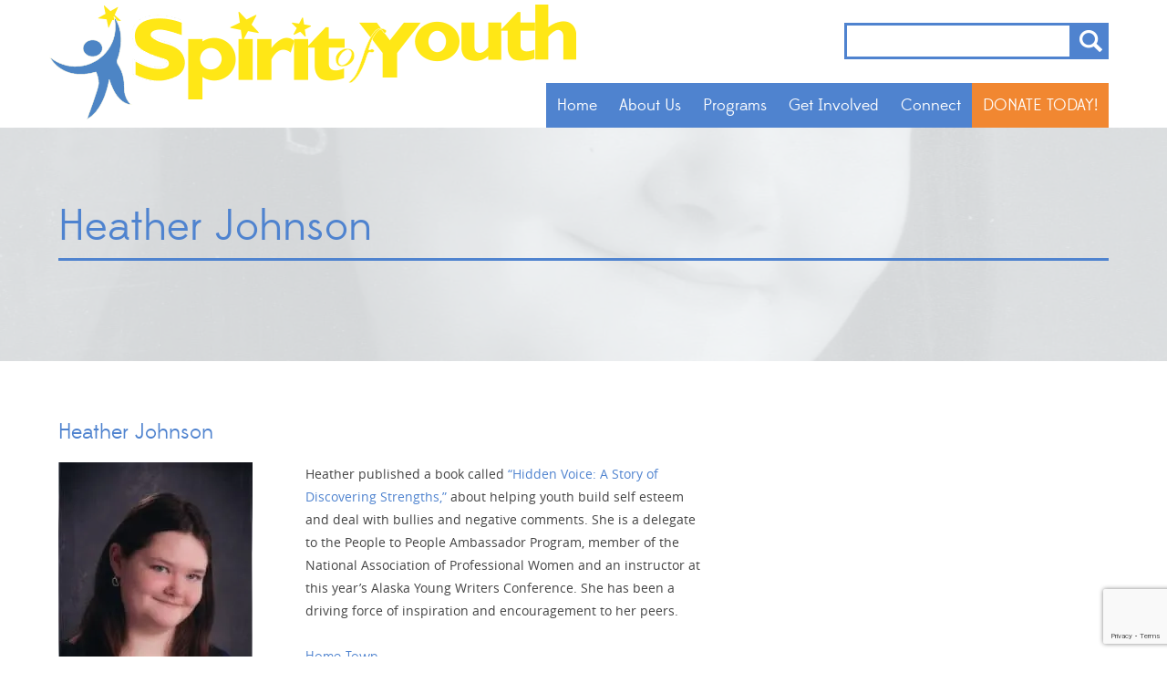

--- FILE ---
content_type: text/html; charset=UTF-8
request_url: https://www.spiritofyouth.org/nominees/heather-johnson/
body_size: 10679
content:
<!doctype html>
<head>

	<meta charset="UTF-8">
	
	<meta http-equiv="X-UA-Compatible" content="IE=edge,chrome=1">
	
		
	
	
	<meta name="author" content="Spirit Of Youth">
	<meta name="Copyright" content="Copyright Spirit Of Youth 2026. All Rights Reserved.">
	
	<meta name="viewport" content="width=device-width, initial-scale=1" />
	
	<meta name='robots' content='index, follow, max-image-preview:large, max-snippet:-1, max-video-preview:-1' />

	<!-- This site is optimized with the Yoast SEO plugin v26.8 - https://yoast.com/product/yoast-seo-wordpress/ -->
	<title>Heather Johnson - Spirit Of Youth</title>
	<link rel="canonical" href="https://www.spiritofyouth.org/nominees/heather-johnson/" />
	<meta property="og:locale" content="en_US" />
	<meta property="og:type" content="article" />
	<meta property="og:title" content="Heather Johnson - Spirit Of Youth" />
	<meta property="og:description" content="Heather published a book called &#8220;Hidden Voice: A Story of Discovering Strengths,&#8221; about helping youth build self esteem and deal with bullies and negative comments. She is a delegate to the People to People Ambassador Program, member of the National Association of Professional Women and an instructor at this year&#8217;s Alaska Young Writers Conference. She [&hellip;]" />
	<meta property="og:url" content="https://www.spiritofyouth.org/nominees/heather-johnson/" />
	<meta property="og:site_name" content="Spirit Of Youth" />
	<meta property="article:publisher" content="https://www.facebook.com/spiritofyouthak" />
	<meta property="article:modified_time" content="2014-04-17T20:27:27+00:00" />
	<meta property="og:image" content="https://www.spiritofyouth.org/wp-content/uploads/2014/04/HeatherJohnson_headshot2.jpg" />
	<meta property="og:image:width" content="1485" />
	<meta property="og:image:height" content="2090" />
	<meta property="og:image:type" content="image/jpeg" />
	<meta name="twitter:card" content="summary_large_image" />
	<script type="application/ld+json" class="yoast-schema-graph">{"@context":"https://schema.org","@graph":[{"@type":"WebPage","@id":"https://www.spiritofyouth.org/nominees/heather-johnson/","url":"https://www.spiritofyouth.org/nominees/heather-johnson/","name":"Heather Johnson - Spirit Of Youth","isPartOf":{"@id":"https://www.spiritofyouth.org/#website"},"primaryImageOfPage":{"@id":"https://www.spiritofyouth.org/nominees/heather-johnson/#primaryimage"},"image":{"@id":"https://www.spiritofyouth.org/nominees/heather-johnson/#primaryimage"},"thumbnailUrl":"https://www.spiritofyouth.org/wp-content/uploads/2014/04/HeatherJohnson_headshot2.jpg","datePublished":"2014-04-16T18:47:05+00:00","dateModified":"2014-04-17T20:27:27+00:00","breadcrumb":{"@id":"https://www.spiritofyouth.org/nominees/heather-johnson/#breadcrumb"},"inLanguage":"en-US","potentialAction":[{"@type":"ReadAction","target":["https://www.spiritofyouth.org/nominees/heather-johnson/"]}]},{"@type":"ImageObject","inLanguage":"en-US","@id":"https://www.spiritofyouth.org/nominees/heather-johnson/#primaryimage","url":"https://www.spiritofyouth.org/wp-content/uploads/2014/04/HeatherJohnson_headshot2.jpg","contentUrl":"https://www.spiritofyouth.org/wp-content/uploads/2014/04/HeatherJohnson_headshot2.jpg","width":1485,"height":2090},{"@type":"BreadcrumbList","@id":"https://www.spiritofyouth.org/nominees/heather-johnson/#breadcrumb","itemListElement":[{"@type":"ListItem","position":1,"name":"Home","item":"https://www.spiritofyouth.org/"},{"@type":"ListItem","position":2,"name":"Nominees","item":"https://www.spiritofyouth.org/nominees/"},{"@type":"ListItem","position":3,"name":"Heather Johnson"}]},{"@type":"WebSite","@id":"https://www.spiritofyouth.org/#website","url":"https://www.spiritofyouth.org/","name":"Spirit Of Youth","description":"Creating, promoting and recognizing youth involvement in communities across Alaska","publisher":{"@id":"https://www.spiritofyouth.org/#organization"},"potentialAction":[{"@type":"SearchAction","target":{"@type":"EntryPoint","urlTemplate":"https://www.spiritofyouth.org/?s={search_term_string}"},"query-input":{"@type":"PropertyValueSpecification","valueRequired":true,"valueName":"search_term_string"}}],"inLanguage":"en-US"},{"@type":"Organization","@id":"https://www.spiritofyouth.org/#organization","name":"Spirit Of Youth","url":"https://www.spiritofyouth.org/","logo":{"@type":"ImageObject","inLanguage":"en-US","@id":"https://www.spiritofyouth.org/#/schema/logo/image/","url":"https://www.spiritofyouth.org/wp-content/uploads/2024/07/SOY-OrganizationLogo.png","contentUrl":"https://www.spiritofyouth.org/wp-content/uploads/2024/07/SOY-OrganizationLogo.png","width":696,"height":696,"caption":"Spirit Of Youth"},"image":{"@id":"https://www.spiritofyouth.org/#/schema/logo/image/"},"sameAs":["https://www.facebook.com/spiritofyouthak"]}]}</script>
	<!-- / Yoast SEO plugin. -->


<link rel='dns-prefetch' href='//ajax.googleapis.com' />
<link rel='dns-prefetch' href='//www.spiritofyouth.org' />
<link rel='dns-prefetch' href='//hb.wpmucdn.com' />
<link href='//hb.wpmucdn.com' rel='preconnect' />
<link rel="alternate" title="oEmbed (JSON)" type="application/json+oembed" href="https://www.spiritofyouth.org/wp-json/oembed/1.0/embed?url=https%3A%2F%2Fwww.spiritofyouth.org%2Fnominees%2Fheather-johnson%2F" />
<link rel="alternate" title="oEmbed (XML)" type="text/xml+oembed" href="https://www.spiritofyouth.org/wp-json/oembed/1.0/embed?url=https%3A%2F%2Fwww.spiritofyouth.org%2Fnominees%2Fheather-johnson%2F&#038;format=xml" />
<style id='wp-block-library-inline-css' type='text/css'>
:root{--wp-block-synced-color:#7a00df;--wp-block-synced-color--rgb:122,0,223;--wp-bound-block-color:var(--wp-block-synced-color);--wp-editor-canvas-background:#ddd;--wp-admin-theme-color:#007cba;--wp-admin-theme-color--rgb:0,124,186;--wp-admin-theme-color-darker-10:#006ba1;--wp-admin-theme-color-darker-10--rgb:0,107,160.5;--wp-admin-theme-color-darker-20:#005a87;--wp-admin-theme-color-darker-20--rgb:0,90,135;--wp-admin-border-width-focus:2px}@media (min-resolution:192dpi){:root{--wp-admin-border-width-focus:1.5px}}.wp-element-button{cursor:pointer}:root .has-very-light-gray-background-color{background-color:#eee}:root .has-very-dark-gray-background-color{background-color:#313131}:root .has-very-light-gray-color{color:#eee}:root .has-very-dark-gray-color{color:#313131}:root .has-vivid-green-cyan-to-vivid-cyan-blue-gradient-background{background:linear-gradient(135deg,#00d084,#0693e3)}:root .has-purple-crush-gradient-background{background:linear-gradient(135deg,#34e2e4,#4721fb 50%,#ab1dfe)}:root .has-hazy-dawn-gradient-background{background:linear-gradient(135deg,#faaca8,#dad0ec)}:root .has-subdued-olive-gradient-background{background:linear-gradient(135deg,#fafae1,#67a671)}:root .has-atomic-cream-gradient-background{background:linear-gradient(135deg,#fdd79a,#004a59)}:root .has-nightshade-gradient-background{background:linear-gradient(135deg,#330968,#31cdcf)}:root .has-midnight-gradient-background{background:linear-gradient(135deg,#020381,#2874fc)}:root{--wp--preset--font-size--normal:16px;--wp--preset--font-size--huge:42px}.has-regular-font-size{font-size:1em}.has-larger-font-size{font-size:2.625em}.has-normal-font-size{font-size:var(--wp--preset--font-size--normal)}.has-huge-font-size{font-size:var(--wp--preset--font-size--huge)}.has-text-align-center{text-align:center}.has-text-align-left{text-align:left}.has-text-align-right{text-align:right}.has-fit-text{white-space:nowrap!important}#end-resizable-editor-section{display:none}.aligncenter{clear:both}.items-justified-left{justify-content:flex-start}.items-justified-center{justify-content:center}.items-justified-right{justify-content:flex-end}.items-justified-space-between{justify-content:space-between}.screen-reader-text{border:0;clip-path:inset(50%);height:1px;margin:-1px;overflow:hidden;padding:0;position:absolute;width:1px;word-wrap:normal!important}.screen-reader-text:focus{background-color:#ddd;clip-path:none;color:#444;display:block;font-size:1em;height:auto;left:5px;line-height:normal;padding:15px 23px 14px;text-decoration:none;top:5px;width:auto;z-index:100000}html :where(.has-border-color){border-style:solid}html :where([style*=border-top-color]){border-top-style:solid}html :where([style*=border-right-color]){border-right-style:solid}html :where([style*=border-bottom-color]){border-bottom-style:solid}html :where([style*=border-left-color]){border-left-style:solid}html :where([style*=border-width]){border-style:solid}html :where([style*=border-top-width]){border-top-style:solid}html :where([style*=border-right-width]){border-right-style:solid}html :where([style*=border-bottom-width]){border-bottom-style:solid}html :where([style*=border-left-width]){border-left-style:solid}html :where(img[class*=wp-image-]){height:auto;max-width:100%}:where(figure){margin:0 0 1em}html :where(.is-position-sticky){--wp-admin--admin-bar--position-offset:var(--wp-admin--admin-bar--height,0px)}@media screen and (max-width:600px){html :where(.is-position-sticky){--wp-admin--admin-bar--position-offset:0px}}
/*wp_block_styles_on_demand_placeholder:697536ddeb56b*/
/*# sourceURL=wp-block-library-inline-css */
</style>
<style id='classic-theme-styles-inline-css' type='text/css'>
/*! This file is auto-generated */
.wp-block-button__link{color:#fff;background-color:#32373c;border-radius:9999px;box-shadow:none;text-decoration:none;padding:calc(.667em + 2px) calc(1.333em + 2px);font-size:1.125em}.wp-block-file__button{background:#32373c;color:#fff;text-decoration:none}
/*# sourceURL=/wp-includes/css/classic-themes.min.css */
</style>
<link rel='stylesheet' id='eff_style-css' href='https://hb.wpmucdn.com/www.spiritofyouth.org/85a6db8c-689f-4de7-b821-169fab443903.css' type='text/css' media='all' />
<link rel='stylesheet' id='soy-styles-css' href='https://hb.wpmucdn.com/www.spiritofyouth.org/fffc9d15-7992-4af6-a5a9-6271875170c5.css' type='text/css' media='all' />
<link rel='stylesheet' id='media-queries-styles-css' href='https://hb.wpmucdn.com/www.spiritofyouth.org/c69f357d-7d8a-4487-9b09-97f465ca9b7b.css' type='text/css' media='all' />
<script type="text/javascript" src="https://ajax.googleapis.com/ajax/libs/jquery/1.12.4/jquery.min.js?ver=6.9" id="jquery-js"></script>
<link rel="https://api.w.org/" href="https://www.spiritofyouth.org/wp-json/" /><link rel='shortlink' href='https://www.spiritofyouth.org/?p=337' />
<link rel="icon" href="https://www.spiritofyouth.org/wp-content/smush-webp/2015/12/cropped-Untitled-design-8-32x32.png.webp" sizes="32x32" />
<link rel="icon" href="https://www.spiritofyouth.org/wp-content/smush-webp/2015/12/cropped-Untitled-design-8-192x192.png.webp" sizes="192x192" />
<link rel="apple-touch-icon" href="https://www.spiritofyouth.org/wp-content/smush-webp/2015/12/cropped-Untitled-design-8-180x180.png.webp" />
<meta name="msapplication-TileImage" content="https://www.spiritofyouth.org/wp-content/uploads/2015/12/cropped-Untitled-design-8-270x270.png" />
	
		
</head>

<body class="wp-singular nominees-template-default single single-nominees postid-337 wp-theme-SpiritOfYouth">
	
<header id="header">
	<div class="container">
    	<h1 id="logo"><a href="https://www.spiritofyouth.org">Spirit of Youth</a></h1>
        <div id="search">
        	<form action="https://www.spiritofyouth.org" id="searchform" method="get">
    <div>
      
        <input type="search" id="s" name="s" value="" />
        
        <input type="submit" value="Search" id="searchsubmit" />
    </div>
</form>        </div>
        
        <nav id="nav">
        	<div id="nav-trigger"></div>
        	<div class="menu-main-navigation-container"><ul id="menu-main-navigation" class="menu"><li id="menu-item-23" class="menu-item menu-item-type-post_type menu-item-object-page menu-item-home menu-item-23"><a href="https://www.spiritofyouth.org/">Home</a></li>
<li id="menu-item-19" class="menu-item menu-item-type-post_type menu-item-object-page menu-item-has-children menu-item-19"><a href="https://www.spiritofyouth.org/about-us/">About Us</a>
<ul class="sub-menu">
	<li id="menu-item-207" class="menu-item menu-item-type-post_type menu-item-object-page menu-item-207"><a href="https://www.spiritofyouth.org/about-us/board-of-directors/">Board of Directors</a></li>
	<li id="menu-item-208" class="menu-item menu-item-type-post_type menu-item-object-page menu-item-208"><a href="https://www.spiritofyouth.org/about-us/staff/">Staff</a></li>
	<li id="menu-item-209" class="menu-item menu-item-type-post_type menu-item-object-page menu-item-209"><a href="https://www.spiritofyouth.org/about-us/teen-advisory-council/">Teen Advisory Council</a></li>
	<li id="menu-item-210" class="menu-item menu-item-type-post_type menu-item-object-page menu-item-210"><a href="https://www.spiritofyouth.org/about-us/sponsors/">Sponsors</a></li>
	<li id="menu-item-211" class="menu-item menu-item-type-post_type menu-item-object-page menu-item-211"><a href="https://www.spiritofyouth.org/about-us/newsletter/">Newsletter</a></li>
	<li id="menu-item-212" class="menu-item menu-item-type-post_type menu-item-object-page menu-item-212"><a href="https://www.spiritofyouth.org/about-us/faqs/">FAQ’s</a></li>
</ul>
</li>
<li id="menu-item-24" class="menu-item menu-item-type-post_type menu-item-object-page menu-item-has-children menu-item-24"><a href="https://www.spiritofyouth.org/programs/">Programs</a>
<ul class="sub-menu">
	<li id="menu-item-216" class="menu-item menu-item-type-post_type menu-item-object-page menu-item-216"><a href="https://www.spiritofyouth.org/programs/positive-media-recognition-campaign/">Positive Media &#038; Recognition Campaign</a></li>
	<li id="menu-item-97367" class="menu-item menu-item-type-custom menu-item-object-custom menu-item-97367"><a target="_blank" href="https://alaskateenmedia.org/">Alaska Teen Media Institute</a></li>
	<li id="menu-item-219" class="menu-item menu-item-type-post_type menu-item-object-page menu-item-219"><a href="https://www.spiritofyouth.org/programs/youth-friendly-business/">Youth Friendly Business</a></li>
	<li id="menu-item-220" class="menu-item menu-item-type-post_type menu-item-object-page menu-item-220"><a href="https://www.spiritofyouth.org/programs/que-pasa-anchorage/">¿Que Pasa? Anchorage</a></li>
	<li id="menu-item-96244" class="menu-item menu-item-type-custom menu-item-object-custom menu-item-96244"><a target="_blank" href="https://www.endbullyingak.org/">Empowering Youth Voice To End Bullying</a></li>
</ul>
</li>
<li id="menu-item-22" class="menu-item menu-item-type-post_type menu-item-object-page menu-item-has-children menu-item-22"><a href="https://www.spiritofyouth.org/get-involved/">Get Involved</a>
<ul class="sub-menu">
	<li id="menu-item-504" class="menu-item menu-item-type-post_type menu-item-object-page menu-item-504"><a href="https://www.spiritofyouth.org/about-us/teen-advisory-council/join-our-teen-advisory-council/">Join Our Teen Advisory Council</a></li>
	<li id="menu-item-506" class="menu-item menu-item-type-post_type menu-item-object-page menu-item-506"><a href="https://www.spiritofyouth.org/programs/positive-media-recognition-campaign/nomination-form/">Nominate a Youth</a></li>
	<li id="menu-item-3180" class="menu-item menu-item-type-custom menu-item-object-custom menu-item-3180"><a href="https://www.spiritofyouth.org/about-us/board-of-directors/join-our-board/">Join Our Board</a></li>
</ul>
</li>
<li id="menu-item-20" class="menu-item menu-item-type-post_type menu-item-object-page menu-item-has-children menu-item-20"><a href="https://www.spiritofyouth.org/connect/">Connect</a>
<ul class="sub-menu">
	<li id="menu-item-214" class="menu-item menu-item-type-post_type menu-item-object-page menu-item-214"><a href="https://www.spiritofyouth.org/connect/contact-us/">Contact Us</a></li>
	<li id="menu-item-549" class="menu-item menu-item-type-post_type menu-item-object-page menu-item-549"><a href="https://www.spiritofyouth.org/connect/get-updates/">Receive Updates</a></li>
	<li id="menu-item-213" class="menu-item menu-item-type-post_type menu-item-object-page current_page_parent menu-item-213"><a href="https://www.spiritofyouth.org/connect/blog/">Spirit of Youth News</a></li>
	<li id="menu-item-215" class="menu-item menu-item-type-post_type menu-item-object-page menu-item-215"><a href="https://www.spiritofyouth.org/connect/youth-leadership-connection/">Youth Leadership Connection</a></li>
</ul>
</li>
<li id="menu-item-2250" class="menu-item menu-item-type-post_type menu-item-object-page menu-item-2250"><a href="https://www.spiritofyouth.org/donations/">DONATE TODAY!</a></li>
</ul></div>        </nav>
        <div class="clearfloat"></div>
    </div>
</header>
<section id="banner-navigation" class="content">
	    
    	    <div id="banner-image"  style="background-image:url(https://www.spiritofyouth.org/wp-content/smush-webp/2014/04/HeatherJohnson_headshot2-1485x500.jpg.webp)"></div>    
        
	<div class="container">
    
    	<h2>Heather Johnson</h2>
<ul class="sub-nav no-children" data-nav-level="parent">
    </ul>
<div class="clearfloat"></div>    
    	
        
    </div>
</section>
<section id="page" class="content">
	<div class="container">

	
			
		<div class="forty right">
        	
                        
        </div>
    	<div class="sixty left">
        	       		    <article class="nominee">
        <h4>Heather Johnson</h4>
        <div class="forty left">
            <img src="https://www.spiritofyouth.org/wp-content/smush-webp/2014/04/HeatherJohnson_headshot2-213x300.jpg.webp" class="attachment-medium size-medium wp-post-image" alt="" decoding="async" fetchpriority="high" srcset="https://www.spiritofyouth.org/wp-content/smush-webp/2014/04/HeatherJohnson_headshot2-213x300.jpg.webp 213w, https://www.spiritofyouth.org/wp-content/smush-webp/2014/04/HeatherJohnson_headshot2-727x1024.jpg.webp 727w, https://www.spiritofyouth.org/wp-content/smush-webp/2014/04/HeatherJohnson_headshot2-720x1013.jpg.webp 720w, https://www.spiritofyouth.org/wp-content/smush-webp/2014/04/HeatherJohnson_headshot2.jpg.webp 1485w" sizes="(max-width: 213px) 100vw, 213px" />        </div>
        <div class="sixty right">
            <p>Heather published a book called <a href="http://www.heatherjohnsonbooks.com/" target="_blank">&#8220;Hidden Voice: A Story of Discovering Strengths,&#8221;</a> about helping youth build self esteem and deal with bullies and negative comments. She is a delegate to the People to People Ambassador Program, member of the National Association of Professional Women and an instructor at this year&#8217;s Alaska Young Writers Conference. She has been a driving force of inspiration and encouragement to her peers.</p>
            <ul class="nominee-info">
                <li>
                    <span class="title">Home Town</span>
                    Wasilla                </li>
                <li>
                    <span class="title">School District</span>
                    Mat-Su Borough School District                </li>
                                <li>
                    <span class="title">Award Category</span>
                    
                    Business & Government					
                </li>
                				            </ul>
           
        </div>
        <div class="clearfloat"></div>
    </article>                    </div>

		

		<div class="clearfloat"></div>
    </div>
</section>

<footer id="footer" class="content blue">
	<div class="container">
    	<h3>Say Hello!</h3>
    	<div class="half left">
        	<p>Want to drop us a line? Head on over to our <a href="https://www.spiritofyouth.org/connect/contact-us/">Contact Us</a> page for an email message, or give us a call at (907) 272-2875.</p>
            <br>
            <p>
                <span class="label">Address:</span> 203 W 15th Ave # 103 <br>
                <span class="label"></span> Anchorage, AK 99501
            </p>
            <br>
            <div class="map">
            	<a href="https://www.google.com/maps/place/Spirit+of+Youth/@61.207984,-149.88564,17z/data=!3m1!4b1!4m2!3m1!1s0x56c897d32a50c8b9:0xbffbff6f1d546476" target="_blank">View Map</a>
            </div>
        </div>
        <div class="half right">
        	
            <h4>Stay Connected!</h4>
			<p>
				Don't forget to sign up for regular updates from Spirit of Youth!
			</p>
            <style id="wpforms-css-vars-102896">
				#wpforms-102896 {
				
			}
			</style><div class="wpforms-container wpforms-container-full form wpforms-render-modern" id="wpforms-102896"><form id="wpforms-form-102896" class="wpforms-validate wpforms-form wpforms-ajax-form" data-formid="102896" method="post" enctype="multipart/form-data" action="/nominees/heather-johnson/" data-token="9ce2433be6e3e314849058f5b8fa2394" data-token-time="1769289438"><noscript class="wpforms-error-noscript">Please enable JavaScript in your browser to complete this form.</noscript><div id="wpforms-error-noscript" style="display: none;">Please enable JavaScript in your browser to complete this form.</div><div class="wpforms-field-container"><div id="wpforms-102896-field_1-container" class="wpforms-field wpforms-field-name" data-field-type="name" data-field-id="1"><fieldset><legend class="wpforms-field-label wpforms-label-hide" aria-hidden="false">Name <span class="wpforms-required-label" aria-hidden="true">*</span></legend><div class="wpforms-field-row wpforms-field-large"><div class="wpforms-field-row-block wpforms-first wpforms-one-half"><input type="text" id="wpforms-102896-field_1" class="wpforms-field-name-first wpforms-field-required" name="wpforms[fields][1][first]" placeholder="First Name" aria-errormessage="wpforms-102896-field_1-error" required><label for="wpforms-102896-field_1" class="wpforms-field-sublabel after wpforms-sublabel-hide">First</label></div><div class="wpforms-field-row-block wpforms-one-half"><input type="text" id="wpforms-102896-field_1-last" class="wpforms-field-name-last wpforms-field-required" name="wpforms[fields][1][last]" placeholder="Last Name" aria-errormessage="wpforms-102896-field_1-last-error" required><label for="wpforms-102896-field_1-last" class="wpforms-field-sublabel after wpforms-sublabel-hide">Last</label></div></div></fieldset></div><div id="wpforms-102896-field_2-container" class="wpforms-field wpforms-field-email" data-field-type="email" data-field-id="2"><label class="wpforms-field-label wpforms-label-hide" for="wpforms-102896-field_2" aria-hidden="false">Email <span class="wpforms-required-label" aria-hidden="true">*</span></label><input type="email" id="wpforms-102896-field_2" class="wpforms-field-large wpforms-field-required" name="wpforms[fields][2]" placeholder="Email" spellcheck="false" aria-errormessage="wpforms-102896-field_2-error" required></div><div id="wpforms-102896-field_3-container" class="wpforms-field wpforms-field-address" data-field-type="address" data-field-id="3"><fieldset><legend class="wpforms-field-label wpforms-label-hide" aria-hidden="false">Address</legend><div class="wpforms-field-row wpforms-field-large"><div ><input type="text" id="wpforms-102896-field_3" class="wpforms-field-address-address1" name="wpforms[fields][3][address1]" placeholder="Street Address" aria-errormessage="wpforms-102896-field_3-error" ><label for="wpforms-102896-field_3" class="wpforms-field-sublabel after wpforms-sublabel-hide">Address Line 1</label></div></div><div class="wpforms-field-row wpforms-field-large"><div class="wpforms-field-row-block wpforms-one-half wpforms-first"><input type="text" id="wpforms-102896-field_3-city" class="wpforms-field-address-city" name="wpforms[fields][3][city]" placeholder="City" aria-errormessage="wpforms-102896-field_3-city-error" ><label for="wpforms-102896-field_3-city" class="wpforms-field-sublabel after wpforms-sublabel-hide">City</label></div><div class="wpforms-field-row-block wpforms-one-half"><select id="wpforms-102896-field_3-state" class="wpforms-field-address-state" name="wpforms[fields][3][state]" aria-errormessage="wpforms-102896-field_3-state-error" ><option value="AL" >Alabama</option><option value="AK"  selected='selected'>Alaska</option><option value="AZ" >Arizona</option><option value="AR" >Arkansas</option><option value="CA" >California</option><option value="CO" >Colorado</option><option value="CT" >Connecticut</option><option value="DE" >Delaware</option><option value="DC" >District of Columbia</option><option value="FL" >Florida</option><option value="GA" >Georgia</option><option value="HI" >Hawaii</option><option value="ID" >Idaho</option><option value="IL" >Illinois</option><option value="IN" >Indiana</option><option value="IA" >Iowa</option><option value="KS" >Kansas</option><option value="KY" >Kentucky</option><option value="LA" >Louisiana</option><option value="ME" >Maine</option><option value="MD" >Maryland</option><option value="MA" >Massachusetts</option><option value="MI" >Michigan</option><option value="MN" >Minnesota</option><option value="MS" >Mississippi</option><option value="MO" >Missouri</option><option value="MT" >Montana</option><option value="NE" >Nebraska</option><option value="NV" >Nevada</option><option value="NH" >New Hampshire</option><option value="NJ" >New Jersey</option><option value="NM" >New Mexico</option><option value="NY" >New York</option><option value="NC" >North Carolina</option><option value="ND" >North Dakota</option><option value="OH" >Ohio</option><option value="OK" >Oklahoma</option><option value="OR" >Oregon</option><option value="PA" >Pennsylvania</option><option value="RI" >Rhode Island</option><option value="SC" >South Carolina</option><option value="SD" >South Dakota</option><option value="TN" >Tennessee</option><option value="TX" >Texas</option><option value="UT" >Utah</option><option value="VT" >Vermont</option><option value="VA" >Virginia</option><option value="WA" >Washington</option><option value="WV" >West Virginia</option><option value="WI" >Wisconsin</option><option value="WY" >Wyoming</option></select><label for="wpforms-102896-field_3-state" class="wpforms-field-sublabel after wpforms-sublabel-hide">State</label></div></div><div class="wpforms-field-row wpforms-field-large"><div class="wpforms-field-row-block wpforms-one-half wpforms-first"><input type="text" id="wpforms-102896-field_3-postal" class="wpforms-field-address-postal wpforms-masked-input" data-inputmask-mask="(99999)|(99999-9999)" data-inputmask-keepstatic="true" data-rule-inputmask-incomplete="1" name="wpforms[fields][3][postal]" placeholder="Zip Code" aria-errormessage="wpforms-102896-field_3-postal-error" ><label for="wpforms-102896-field_3-postal" class="wpforms-field-sublabel after wpforms-sublabel-hide">Zip Code</label></div></div></fieldset></div></div><!-- .wpforms-field-container --><div class="wpforms-recaptcha-container wpforms-is-recaptcha wpforms-is-recaptcha-type-v3" ><input type="hidden" name="wpforms[recaptcha]" value=""></div><div class="wpforms-submit-container" ><input type="hidden" name="wpforms[id]" value="102896"><input type="hidden" name="page_title" value="Heather Johnson"><input type="hidden" name="page_url" value="https://www.spiritofyouth.org/nominees/heather-johnson/"><input type="hidden" name="url_referer" value=""><input type="hidden" name="page_id" value="337"><input type="hidden" name="wpforms[post_id]" value="337"><button type="submit" name="wpforms[submit]" id="wpforms-submit-102896" class="wpforms-submit newsletter-submit" data-alt-text="Sending..." data-submit-text="Sign Up!" aria-live="assertive" value="wpforms-submit">Sign Up!</button><img src="https://www.spiritofyouth.org/wp-content/plugins/wpforms/assets/images/submit-spin.svg" class="wpforms-submit-spinner" style="display: none;" width="26" height="26" alt="Loading"></div></form></div>  <!-- .wpforms-container -->        </div>
        <div class="clearfloat"></div>
        <div class="meta">
        	<div class="clearfloat"></div>
            
        	<ul class="social">
            	<li><a href="https://www.facebook.com/spiritofyouthak" id="facebook">Facebook</a></li>
                
            </ul>
            <a href="#" id="view-full-site">View Full Site</a>
            <p class="copyright">&copy; 2026 Spirit of Youth.  All Rights Reserved. View our <a href="https://www.spiritofyouth.org/privacy-statement/">Privacy Statement</a>.</p>
            <p class="credit">Designed &amp; Developed by <a href="https://websmith.international">WebSmith International</a>.</p>
        </div>
        
    </div>
</footer>

	<script type="speculationrules">
{"prefetch":[{"source":"document","where":{"and":[{"href_matches":"/*"},{"not":{"href_matches":["/wp-*.php","/wp-admin/*","/wp-content/uploads/*","/wp-content/*","/wp-content/plugins/*","/wp-content/themes/SpiritOfYouth/*","/*\\?(.+)"]}},{"not":{"selector_matches":"a[rel~=\"nofollow\"]"}},{"not":{"selector_matches":".no-prefetch, .no-prefetch a"}}]},"eagerness":"conservative"}]}
</script>
<script type="text/javascript" src="https://hb.wpmucdn.com/www.spiritofyouth.org/b85aa066-145c-4dc6-b27d-76eac8fc880c.js" id="cookie-scripts-js"></script>
<script type="text/javascript" src="https://hb.wpmucdn.com/www.spiritofyouth.org/f443cc87-cbf2-46be-b72f-e85bef191769.js" id="slideshow-scripts-js"></script>
<script type="text/javascript" src="https://hb.wpmucdn.com/www.spiritofyouth.org/24d6ae60-4dff-4c57-83eb-9fdb8ae70c0b.js" id="parsley-scripts-js"></script>
<script type="text/javascript" src="https://hb.wpmucdn.com/www.spiritofyouth.org/5c5b8abb-ef8b-4d68-9229-b89048e1a52a.js" id="global-scripts-js"></script>
<script type="text/javascript" src="https://hb.wpmucdn.com/www.spiritofyouth.org/64b374da-5d72-489f-94d8-26d397775659.js" id="wp-hooks-js"></script>
<script type="text/javascript" id="wpforms-calculations-js-extra">
/* <![CDATA[ */
var wpforms_calculations = {"code":[],"formFields":{"102896":{"1":{"id":"1","type":"name","label":"Name","format":"first-last","description":"","required":"1","size":"large","simple_placeholder":"","simple_default":"","first_placeholder":"First Name","first_default":"","middle_placeholder":"","middle_default":"","last_placeholder":"Last Name","last_default":"","css":"","label_hide":"1","sublabel_hide":"1"},"2":{"id":"2","type":"email","label":"Email","description":"","required":"1","size":"large","placeholder":"Email","confirmation_placeholder":"","default_value":false,"filter_type":"","allowlist":"","denylist":"","css":"","label_hide":"1"},"3":{"id":"3","type":"address","label":"Address","scheme":"us","description":"","size":"large","address1_placeholder":"Street Address","address1_default":"","address2_hide":"1","address2_placeholder":"","address2_default":"","city_placeholder":"City","city_default":"","state_placeholder":"","state_default":"AK","postal_placeholder":"Zip Code","postal_default":"","country_placeholder":"","country_default":"","css":"","label_hide":"1","sublabel_hide":"1"}}},"choicesShowValuesFilter":"","debug":"","calcDebug":"","allowedFields":{"text":[],"textarea":[],"select":[],"radio":[],"checkbox":[],"number":[],"name":["first","middle","last"],"email":["primary","secondary"],"number-slider":[],"phone":[],"address":["address1","address2","city","state","postal","country"],"date-time":["date","time"],"url":[],"rating":[],"hidden":[],"payment-checkbox":["amount"],"payment-multiple":["amount"],"payment-select":["amount"],"payment-single":["amount"],"payment-total":["amount"]},"timeZone":"America/Anchorage","datetimeDefaultFormat":"F j, Y g:i a","datetimeDefaultFormats":["d/m/Y","d/m/Y g:i A","d/m/Y H:i","m/d/Y","m/d/Y g:i A","m/d/Y H:i","d-m-Y","d-m-Y g:i A","d-m-Y H:i","m-d-Y","m-d-Y g:i A","m-d-Y H:i","Y-m-d","Y-m-d g:i A","Y-m-d H:i","d.m.Y","d.m.Y g:i A","d.m.Y H:i","F j, Y","F j, Y g:i A","F j, Y H:i","g:i A","H:i"],"resultVarName":"_RETVAL","functionsArrayName":"_FUNCTION","innerFunctionsArrayName":"_INNER_FUNC","strings":{"debugPrefix":"WPForms Calculations Debug:","errorPrefix":"WPForms Calculations Error:","errorFormFieldPrefix":"Form: #%1$s, field #%2$s:","errorCircularReference":"Circular reference detected in field #%1$s.","errorDivisionByZero":"Formula tried dividing by zero.","readonlyInputTitle":"This field is read-only because the value is the result of a calculation."}};
//# sourceURL=wpforms-calculations-js-extra
/* ]]> */
</script>
<script type="text/javascript" src="https://www.spiritofyouth.org/wp-content/plugins/wpforms-calculations/assets/js/frontend/frontend.min.js?ver=1.9.0" id="wpforms-calculations-js"></script>
<script type="text/javascript" id="wphb-3-js-extra">
/* <![CDATA[ */
var wpforms_file_upload = {"url":"https://www.spiritofyouth.org/wp-admin/admin-ajax.php","errors":{"default_error":"Something went wrong, please try again.","file_not_uploaded":"This file was not uploaded.","file_limit":"File uploads exceed the maximum number allowed ({fileLimit}).","file_extension":"File type is not allowed.","file_size":"File exceeds the max size allowed.","post_max_size":"File exceeds the upload limit allowed (64 MB)."},"loading_message":"File upload is in progress. Please submit the form once uploading is completed."};;;var wpforms_captcha = {"max":"15","min":"1","cal":["+","*"],"errorMsg":"Incorrect answer."};
var wpforms_captcha = {"max":"15","min":"1","cal":["+","*"],"errorMsg":"Incorrect answer."};
//# sourceURL=wphb-3-js-extra
/* ]]> */
</script>
<script type="text/javascript" src="https://hb.wpmucdn.com/www.spiritofyouth.org/88f71673-72bc-4caa-86f1-66d4e1387659.js" id="wphb-3-js"></script>
<script type="text/javascript" src="https://hb.wpmucdn.com/www.spiritofyouth.org/eed0d62a-4007-4c7a-ae3a-a22889640d5b.js" id="underscore-js"></script>
<script type="text/javascript" id="wp-util-js-extra">
/* <![CDATA[ */
var _wpUtilSettings = {"ajax":{"url":"/wp-admin/admin-ajax.php"}};
//# sourceURL=wp-util-js-extra
/* ]]> */
</script>
<script type="text/javascript" src="https://hb.wpmucdn.com/www.spiritofyouth.org/10992517-daf8-49ea-a07a-2691fc30361f.js" id="wp-util-js"></script>
<script type="text/javascript" id="wphb-4-js-extra">
/* <![CDATA[ */
var _zxcvbnSettings = {"src":"https://www.spiritofyouth.org/wp-includes/js/zxcvbn.min.js"};
//# sourceURL=wphb-4-js-extra
/* ]]> */
</script>
<script type="text/javascript" src="https://hb.wpmucdn.com/www.spiritofyouth.org/5d084e8c-c4c4-4e98-8455-9ec57235490a.js" id="wphb-4-js"></script>
<script type="text/javascript" src="https://hb.wpmucdn.com/www.spiritofyouth.org/bbd7c493-89bc-4997-bb16-89adfb68a2cd.js" id="wp-i18n-js"></script>
<script type="text/javascript" id="wp-i18n-js-after">
/* <![CDATA[ */
wp.i18n.setLocaleData( { 'text direction\u0004ltr': [ 'ltr' ] } );
//# sourceURL=wp-i18n-js-after
/* ]]> */
</script>
<script type="text/javascript" id="password-strength-meter-js-extra">
/* <![CDATA[ */
var pwsL10n = {"unknown":"Password strength unknown","short":"Very weak","bad":"Weak","good":"Medium","strong":"Strong","mismatch":"Mismatch"};
//# sourceURL=password-strength-meter-js-extra
/* ]]> */
</script>
<script type="text/javascript" src="https://hb.wpmucdn.com/www.spiritofyouth.org/6a14398e-d258-4a36-8373-960db9f2c030.js" id="password-strength-meter-js"></script>
<script type="text/javascript" src="https://hb.wpmucdn.com/www.spiritofyouth.org/300f79e2-6c83-4ccc-a846-b3da31f0dfc1.js" id="wphb-5-js"></script>
<script type="text/javascript" id="wpforms-choicesjs-js-extra">
/* <![CDATA[ */
var wpforms_choicesjs_config = {"removeItemButton":"1","shouldSort":"","fuseOptions":{"threshold":0.1,"distance":1000},"loadingText":"Loading...","noResultsText":"No results found","noChoicesText":"No choices to choose from","uniqueItemText":"Only unique values can be added","customAddItemText":"Only values matching specific conditions can be added"};
//# sourceURL=wpforms-choicesjs-js-extra
/* ]]> */
</script>
<script type="text/javascript" src="https://www.spiritofyouth.org/wp-content/plugins/wpforms/assets/lib/choices.min.js?ver=10.2.0" id="wpforms-choicesjs-js"></script>
<script type="text/javascript" src="https://hb.wpmucdn.com/www.spiritofyouth.org/34dadd8b-892e-42dd-9e7a-d19bc9b95670.js" id="wpforms-validation-js"></script>
<script type="text/javascript" src="https://www.spiritofyouth.org/wp-content/plugins/wpforms/assets/lib/jquery.inputmask.min.js?ver=5.0.9" id="wpforms-maskedinput-js"></script>
<script type="text/javascript" src="https://hb.wpmucdn.com/www.spiritofyouth.org/31429aac-e698-435e-bd25-efc9c1278cbe.js" id="wphb-6-js"></script>
<script type="text/javascript" src="https://www.google.com/recaptcha/api.js?render=6LcIdyMqAAAAANlQsYA6HmLJs4pfdQfTZ5fa46xM" id="wpforms-recaptcha-js"></script>
<script type="text/javascript" id="wpforms-recaptcha-js-after">
/* <![CDATA[ */
var wpformsDispatchEvent = function (el, ev, custom) {
				var e = document.createEvent(custom ? "CustomEvent" : "HTMLEvents");
				custom ? e.initCustomEvent(ev, true, true, false) : e.initEvent(ev, true, true);
				el.dispatchEvent(e);
			};
		var wpformsRecaptchaV3Execute = function ( callback ) {
					grecaptcha.execute( "6LcIdyMqAAAAANlQsYA6HmLJs4pfdQfTZ5fa46xM", { action: "wpforms" } ).then( function ( token ) {
						Array.prototype.forEach.call( document.getElementsByName( "wpforms[recaptcha]" ), function ( el ) {
							el.value = token;
						} );
						if ( typeof callback === "function" ) {
							return callback();
						}
					} );
				}
				grecaptcha.ready( function () {
					wpformsDispatchEvent( document, "wpformsRecaptchaLoaded", true );
				} );
			
//# sourceURL=wpforms-recaptcha-js-after
/* ]]> */
</script>
<script type="text/javascript" src="https://hb.wpmucdn.com/www.spiritofyouth.org/fb597ba8-11ac-4de0-82de-af7dd68a6701.js" id="wpforms-address-field-js"></script>
<script type='text/javascript'>
/* <![CDATA[ */
var wpforms_settings = {"val_required":"This field is required.","val_email":"Please enter a valid email address.","val_email_suggestion":"Did you mean {suggestion}?","val_email_suggestion_title":"Click to accept this suggestion.","val_email_restricted":"This email address is not allowed.","val_number":"Please enter a valid number.","val_number_positive":"Please enter a valid positive number.","val_minimum_price":"Amount entered is less than the required minimum.","val_confirm":"Field values do not match.","val_checklimit":"You have exceeded the number of allowed selections: {#}.","val_limit_characters":"{count} of {limit} max characters.","val_limit_words":"{count} of {limit} max words.","val_min":"Please enter a value greater than or equal to {0}.","val_max":"Please enter a value less than or equal to {0}.","val_recaptcha_fail_msg":"reCAPTCHA verification failed, please try again later.","val_turnstile_fail_msg":"Cloudflare Turnstile verification failed, please try again later.","val_inputmask_incomplete":"Please fill out the field in required format.","uuid_cookie":"1","locale":"en","country":"","country_list_label":"Country list","wpforms_plugin_url":"https:\/\/www.spiritofyouth.org\/wp-content\/plugins\/wpforms\/","gdpr":"","ajaxurl":"https:\/\/www.spiritofyouth.org\/wp-admin\/admin-ajax.php","mailcheck_enabled":"1","mailcheck_domains":[],"mailcheck_toplevel_domains":["dev"],"is_ssl":"1","currency_code":"USD","currency_thousands":",","currency_decimals":"2","currency_decimal":".","currency_symbol":"$","currency_symbol_pos":"left","val_requiredpayment":"Payment is required.","val_creditcard":"Please enter a valid credit card number.","css_vars":["field-border-radius","field-border-style","field-border-size","field-background-color","field-border-color","field-text-color","field-menu-color","label-color","label-sublabel-color","label-error-color","button-border-radius","button-border-style","button-border-size","button-background-color","button-border-color","button-text-color","page-break-color","background-image","background-position","background-repeat","background-size","background-width","background-height","background-color","background-url","container-padding","container-border-style","container-border-width","container-border-color","container-border-radius","field-size-input-height","field-size-input-spacing","field-size-font-size","field-size-line-height","field-size-padding-h","field-size-checkbox-size","field-size-sublabel-spacing","field-size-icon-size","label-size-font-size","label-size-line-height","label-size-sublabel-font-size","label-size-sublabel-line-height","button-size-font-size","button-size-height","button-size-padding-h","button-size-margin-top","container-shadow-size-box-shadow"],"val_post_max_size":"The total size of the selected files {totalSize} MB exceeds the allowed limit {maxSize} MB.","val_time12h":"Please enter time in 12-hour AM\/PM format (eg 8:45 AM).","val_time24h":"Please enter time in 24-hour format (eg 22:45).","val_time_limit":"Please enter time between {minTime} and {maxTime}.","val_url":"Please enter a valid URL.","val_fileextension":"File type is not allowed.","val_filesize":"File exceeds max size allowed. File was not uploaded.","post_max_size":"134217728","isModernMarkupEnabled":"1","formErrorMessagePrefix":"Form error message","errorMessagePrefix":"Error message","submitBtnDisabled":"Submit button is disabled during form submission.","readOnlyDisallowedFields":["captcha","repeater","content","divider","hidden","html","entry-preview","pagebreak","layout","payment-total"],"error_updating_token":"Error updating token. Please try again or contact support if the issue persists.","network_error":"Network error or server is unreachable. Check your connection or try again later.","token_cache_lifetime":"86400","hn_data":[],"address_field":{"list_countries_without_states":["GB","DE","CH","NL"]},"val_phone":"Please enter a valid phone number.","val_password_strength":"A stronger password is required. Consider using upper and lower case letters, numbers, and symbols.","entry_preview_iframe_styles":["https:\/\/www.spiritofyouth.org\/wp-includes\/js\/tinymce\/skins\/lightgray\/content.min.css?ver=6.9","https:\/\/www.spiritofyouth.org\/wp-includes\/css\/dashicons.min.css?ver=6.9","https:\/\/www.spiritofyouth.org\/wp-includes\/js\/tinymce\/skins\/wordpress\/wp-content.css?ver=6.9","https:\/\/www.spiritofyouth.org\/wp-content\/plugins\/wpforms\/assets\/pro\/css\/fields\/richtext\/editor-content.min.css"],"indicatorStepsPattern":"Step {current} of {total}"}
/* ]]> */
</script>


<script>
  (function(i,s,o,g,r,a,m){i['GoogleAnalyticsObject']=r;i[r]=i[r]||function(){
  (i[r].q=i[r].q||[]).push(arguments)},i[r].l=1*new Date();a=s.createElement(o),
  m=s.getElementsByTagName(o)[0];a.async=1;a.src=g;m.parentNode.insertBefore(a,m)
  })(window,document,'script','//www.google-analytics.com/analytics.js','ga');

  ga('create', 'UA-34860469-26', 'spiritofyouth.org');
  ga('send', 'pageview');

</script>
	
</body>

</html>


--- FILE ---
content_type: text/html; charset=utf-8
request_url: https://www.google.com/recaptcha/api2/anchor?ar=1&k=6LcIdyMqAAAAANlQsYA6HmLJs4pfdQfTZ5fa46xM&co=aHR0cHM6Ly93d3cuc3Bpcml0b2Z5b3V0aC5vcmc6NDQz&hl=en&v=PoyoqOPhxBO7pBk68S4YbpHZ&size=invisible&anchor-ms=20000&execute-ms=30000&cb=cfqv9tqfi9v
body_size: 48705
content:
<!DOCTYPE HTML><html dir="ltr" lang="en"><head><meta http-equiv="Content-Type" content="text/html; charset=UTF-8">
<meta http-equiv="X-UA-Compatible" content="IE=edge">
<title>reCAPTCHA</title>
<style type="text/css">
/* cyrillic-ext */
@font-face {
  font-family: 'Roboto';
  font-style: normal;
  font-weight: 400;
  font-stretch: 100%;
  src: url(//fonts.gstatic.com/s/roboto/v48/KFO7CnqEu92Fr1ME7kSn66aGLdTylUAMa3GUBHMdazTgWw.woff2) format('woff2');
  unicode-range: U+0460-052F, U+1C80-1C8A, U+20B4, U+2DE0-2DFF, U+A640-A69F, U+FE2E-FE2F;
}
/* cyrillic */
@font-face {
  font-family: 'Roboto';
  font-style: normal;
  font-weight: 400;
  font-stretch: 100%;
  src: url(//fonts.gstatic.com/s/roboto/v48/KFO7CnqEu92Fr1ME7kSn66aGLdTylUAMa3iUBHMdazTgWw.woff2) format('woff2');
  unicode-range: U+0301, U+0400-045F, U+0490-0491, U+04B0-04B1, U+2116;
}
/* greek-ext */
@font-face {
  font-family: 'Roboto';
  font-style: normal;
  font-weight: 400;
  font-stretch: 100%;
  src: url(//fonts.gstatic.com/s/roboto/v48/KFO7CnqEu92Fr1ME7kSn66aGLdTylUAMa3CUBHMdazTgWw.woff2) format('woff2');
  unicode-range: U+1F00-1FFF;
}
/* greek */
@font-face {
  font-family: 'Roboto';
  font-style: normal;
  font-weight: 400;
  font-stretch: 100%;
  src: url(//fonts.gstatic.com/s/roboto/v48/KFO7CnqEu92Fr1ME7kSn66aGLdTylUAMa3-UBHMdazTgWw.woff2) format('woff2');
  unicode-range: U+0370-0377, U+037A-037F, U+0384-038A, U+038C, U+038E-03A1, U+03A3-03FF;
}
/* math */
@font-face {
  font-family: 'Roboto';
  font-style: normal;
  font-weight: 400;
  font-stretch: 100%;
  src: url(//fonts.gstatic.com/s/roboto/v48/KFO7CnqEu92Fr1ME7kSn66aGLdTylUAMawCUBHMdazTgWw.woff2) format('woff2');
  unicode-range: U+0302-0303, U+0305, U+0307-0308, U+0310, U+0312, U+0315, U+031A, U+0326-0327, U+032C, U+032F-0330, U+0332-0333, U+0338, U+033A, U+0346, U+034D, U+0391-03A1, U+03A3-03A9, U+03B1-03C9, U+03D1, U+03D5-03D6, U+03F0-03F1, U+03F4-03F5, U+2016-2017, U+2034-2038, U+203C, U+2040, U+2043, U+2047, U+2050, U+2057, U+205F, U+2070-2071, U+2074-208E, U+2090-209C, U+20D0-20DC, U+20E1, U+20E5-20EF, U+2100-2112, U+2114-2115, U+2117-2121, U+2123-214F, U+2190, U+2192, U+2194-21AE, U+21B0-21E5, U+21F1-21F2, U+21F4-2211, U+2213-2214, U+2216-22FF, U+2308-230B, U+2310, U+2319, U+231C-2321, U+2336-237A, U+237C, U+2395, U+239B-23B7, U+23D0, U+23DC-23E1, U+2474-2475, U+25AF, U+25B3, U+25B7, U+25BD, U+25C1, U+25CA, U+25CC, U+25FB, U+266D-266F, U+27C0-27FF, U+2900-2AFF, U+2B0E-2B11, U+2B30-2B4C, U+2BFE, U+3030, U+FF5B, U+FF5D, U+1D400-1D7FF, U+1EE00-1EEFF;
}
/* symbols */
@font-face {
  font-family: 'Roboto';
  font-style: normal;
  font-weight: 400;
  font-stretch: 100%;
  src: url(//fonts.gstatic.com/s/roboto/v48/KFO7CnqEu92Fr1ME7kSn66aGLdTylUAMaxKUBHMdazTgWw.woff2) format('woff2');
  unicode-range: U+0001-000C, U+000E-001F, U+007F-009F, U+20DD-20E0, U+20E2-20E4, U+2150-218F, U+2190, U+2192, U+2194-2199, U+21AF, U+21E6-21F0, U+21F3, U+2218-2219, U+2299, U+22C4-22C6, U+2300-243F, U+2440-244A, U+2460-24FF, U+25A0-27BF, U+2800-28FF, U+2921-2922, U+2981, U+29BF, U+29EB, U+2B00-2BFF, U+4DC0-4DFF, U+FFF9-FFFB, U+10140-1018E, U+10190-1019C, U+101A0, U+101D0-101FD, U+102E0-102FB, U+10E60-10E7E, U+1D2C0-1D2D3, U+1D2E0-1D37F, U+1F000-1F0FF, U+1F100-1F1AD, U+1F1E6-1F1FF, U+1F30D-1F30F, U+1F315, U+1F31C, U+1F31E, U+1F320-1F32C, U+1F336, U+1F378, U+1F37D, U+1F382, U+1F393-1F39F, U+1F3A7-1F3A8, U+1F3AC-1F3AF, U+1F3C2, U+1F3C4-1F3C6, U+1F3CA-1F3CE, U+1F3D4-1F3E0, U+1F3ED, U+1F3F1-1F3F3, U+1F3F5-1F3F7, U+1F408, U+1F415, U+1F41F, U+1F426, U+1F43F, U+1F441-1F442, U+1F444, U+1F446-1F449, U+1F44C-1F44E, U+1F453, U+1F46A, U+1F47D, U+1F4A3, U+1F4B0, U+1F4B3, U+1F4B9, U+1F4BB, U+1F4BF, U+1F4C8-1F4CB, U+1F4D6, U+1F4DA, U+1F4DF, U+1F4E3-1F4E6, U+1F4EA-1F4ED, U+1F4F7, U+1F4F9-1F4FB, U+1F4FD-1F4FE, U+1F503, U+1F507-1F50B, U+1F50D, U+1F512-1F513, U+1F53E-1F54A, U+1F54F-1F5FA, U+1F610, U+1F650-1F67F, U+1F687, U+1F68D, U+1F691, U+1F694, U+1F698, U+1F6AD, U+1F6B2, U+1F6B9-1F6BA, U+1F6BC, U+1F6C6-1F6CF, U+1F6D3-1F6D7, U+1F6E0-1F6EA, U+1F6F0-1F6F3, U+1F6F7-1F6FC, U+1F700-1F7FF, U+1F800-1F80B, U+1F810-1F847, U+1F850-1F859, U+1F860-1F887, U+1F890-1F8AD, U+1F8B0-1F8BB, U+1F8C0-1F8C1, U+1F900-1F90B, U+1F93B, U+1F946, U+1F984, U+1F996, U+1F9E9, U+1FA00-1FA6F, U+1FA70-1FA7C, U+1FA80-1FA89, U+1FA8F-1FAC6, U+1FACE-1FADC, U+1FADF-1FAE9, U+1FAF0-1FAF8, U+1FB00-1FBFF;
}
/* vietnamese */
@font-face {
  font-family: 'Roboto';
  font-style: normal;
  font-weight: 400;
  font-stretch: 100%;
  src: url(//fonts.gstatic.com/s/roboto/v48/KFO7CnqEu92Fr1ME7kSn66aGLdTylUAMa3OUBHMdazTgWw.woff2) format('woff2');
  unicode-range: U+0102-0103, U+0110-0111, U+0128-0129, U+0168-0169, U+01A0-01A1, U+01AF-01B0, U+0300-0301, U+0303-0304, U+0308-0309, U+0323, U+0329, U+1EA0-1EF9, U+20AB;
}
/* latin-ext */
@font-face {
  font-family: 'Roboto';
  font-style: normal;
  font-weight: 400;
  font-stretch: 100%;
  src: url(//fonts.gstatic.com/s/roboto/v48/KFO7CnqEu92Fr1ME7kSn66aGLdTylUAMa3KUBHMdazTgWw.woff2) format('woff2');
  unicode-range: U+0100-02BA, U+02BD-02C5, U+02C7-02CC, U+02CE-02D7, U+02DD-02FF, U+0304, U+0308, U+0329, U+1D00-1DBF, U+1E00-1E9F, U+1EF2-1EFF, U+2020, U+20A0-20AB, U+20AD-20C0, U+2113, U+2C60-2C7F, U+A720-A7FF;
}
/* latin */
@font-face {
  font-family: 'Roboto';
  font-style: normal;
  font-weight: 400;
  font-stretch: 100%;
  src: url(//fonts.gstatic.com/s/roboto/v48/KFO7CnqEu92Fr1ME7kSn66aGLdTylUAMa3yUBHMdazQ.woff2) format('woff2');
  unicode-range: U+0000-00FF, U+0131, U+0152-0153, U+02BB-02BC, U+02C6, U+02DA, U+02DC, U+0304, U+0308, U+0329, U+2000-206F, U+20AC, U+2122, U+2191, U+2193, U+2212, U+2215, U+FEFF, U+FFFD;
}
/* cyrillic-ext */
@font-face {
  font-family: 'Roboto';
  font-style: normal;
  font-weight: 500;
  font-stretch: 100%;
  src: url(//fonts.gstatic.com/s/roboto/v48/KFO7CnqEu92Fr1ME7kSn66aGLdTylUAMa3GUBHMdazTgWw.woff2) format('woff2');
  unicode-range: U+0460-052F, U+1C80-1C8A, U+20B4, U+2DE0-2DFF, U+A640-A69F, U+FE2E-FE2F;
}
/* cyrillic */
@font-face {
  font-family: 'Roboto';
  font-style: normal;
  font-weight: 500;
  font-stretch: 100%;
  src: url(//fonts.gstatic.com/s/roboto/v48/KFO7CnqEu92Fr1ME7kSn66aGLdTylUAMa3iUBHMdazTgWw.woff2) format('woff2');
  unicode-range: U+0301, U+0400-045F, U+0490-0491, U+04B0-04B1, U+2116;
}
/* greek-ext */
@font-face {
  font-family: 'Roboto';
  font-style: normal;
  font-weight: 500;
  font-stretch: 100%;
  src: url(//fonts.gstatic.com/s/roboto/v48/KFO7CnqEu92Fr1ME7kSn66aGLdTylUAMa3CUBHMdazTgWw.woff2) format('woff2');
  unicode-range: U+1F00-1FFF;
}
/* greek */
@font-face {
  font-family: 'Roboto';
  font-style: normal;
  font-weight: 500;
  font-stretch: 100%;
  src: url(//fonts.gstatic.com/s/roboto/v48/KFO7CnqEu92Fr1ME7kSn66aGLdTylUAMa3-UBHMdazTgWw.woff2) format('woff2');
  unicode-range: U+0370-0377, U+037A-037F, U+0384-038A, U+038C, U+038E-03A1, U+03A3-03FF;
}
/* math */
@font-face {
  font-family: 'Roboto';
  font-style: normal;
  font-weight: 500;
  font-stretch: 100%;
  src: url(//fonts.gstatic.com/s/roboto/v48/KFO7CnqEu92Fr1ME7kSn66aGLdTylUAMawCUBHMdazTgWw.woff2) format('woff2');
  unicode-range: U+0302-0303, U+0305, U+0307-0308, U+0310, U+0312, U+0315, U+031A, U+0326-0327, U+032C, U+032F-0330, U+0332-0333, U+0338, U+033A, U+0346, U+034D, U+0391-03A1, U+03A3-03A9, U+03B1-03C9, U+03D1, U+03D5-03D6, U+03F0-03F1, U+03F4-03F5, U+2016-2017, U+2034-2038, U+203C, U+2040, U+2043, U+2047, U+2050, U+2057, U+205F, U+2070-2071, U+2074-208E, U+2090-209C, U+20D0-20DC, U+20E1, U+20E5-20EF, U+2100-2112, U+2114-2115, U+2117-2121, U+2123-214F, U+2190, U+2192, U+2194-21AE, U+21B0-21E5, U+21F1-21F2, U+21F4-2211, U+2213-2214, U+2216-22FF, U+2308-230B, U+2310, U+2319, U+231C-2321, U+2336-237A, U+237C, U+2395, U+239B-23B7, U+23D0, U+23DC-23E1, U+2474-2475, U+25AF, U+25B3, U+25B7, U+25BD, U+25C1, U+25CA, U+25CC, U+25FB, U+266D-266F, U+27C0-27FF, U+2900-2AFF, U+2B0E-2B11, U+2B30-2B4C, U+2BFE, U+3030, U+FF5B, U+FF5D, U+1D400-1D7FF, U+1EE00-1EEFF;
}
/* symbols */
@font-face {
  font-family: 'Roboto';
  font-style: normal;
  font-weight: 500;
  font-stretch: 100%;
  src: url(//fonts.gstatic.com/s/roboto/v48/KFO7CnqEu92Fr1ME7kSn66aGLdTylUAMaxKUBHMdazTgWw.woff2) format('woff2');
  unicode-range: U+0001-000C, U+000E-001F, U+007F-009F, U+20DD-20E0, U+20E2-20E4, U+2150-218F, U+2190, U+2192, U+2194-2199, U+21AF, U+21E6-21F0, U+21F3, U+2218-2219, U+2299, U+22C4-22C6, U+2300-243F, U+2440-244A, U+2460-24FF, U+25A0-27BF, U+2800-28FF, U+2921-2922, U+2981, U+29BF, U+29EB, U+2B00-2BFF, U+4DC0-4DFF, U+FFF9-FFFB, U+10140-1018E, U+10190-1019C, U+101A0, U+101D0-101FD, U+102E0-102FB, U+10E60-10E7E, U+1D2C0-1D2D3, U+1D2E0-1D37F, U+1F000-1F0FF, U+1F100-1F1AD, U+1F1E6-1F1FF, U+1F30D-1F30F, U+1F315, U+1F31C, U+1F31E, U+1F320-1F32C, U+1F336, U+1F378, U+1F37D, U+1F382, U+1F393-1F39F, U+1F3A7-1F3A8, U+1F3AC-1F3AF, U+1F3C2, U+1F3C4-1F3C6, U+1F3CA-1F3CE, U+1F3D4-1F3E0, U+1F3ED, U+1F3F1-1F3F3, U+1F3F5-1F3F7, U+1F408, U+1F415, U+1F41F, U+1F426, U+1F43F, U+1F441-1F442, U+1F444, U+1F446-1F449, U+1F44C-1F44E, U+1F453, U+1F46A, U+1F47D, U+1F4A3, U+1F4B0, U+1F4B3, U+1F4B9, U+1F4BB, U+1F4BF, U+1F4C8-1F4CB, U+1F4D6, U+1F4DA, U+1F4DF, U+1F4E3-1F4E6, U+1F4EA-1F4ED, U+1F4F7, U+1F4F9-1F4FB, U+1F4FD-1F4FE, U+1F503, U+1F507-1F50B, U+1F50D, U+1F512-1F513, U+1F53E-1F54A, U+1F54F-1F5FA, U+1F610, U+1F650-1F67F, U+1F687, U+1F68D, U+1F691, U+1F694, U+1F698, U+1F6AD, U+1F6B2, U+1F6B9-1F6BA, U+1F6BC, U+1F6C6-1F6CF, U+1F6D3-1F6D7, U+1F6E0-1F6EA, U+1F6F0-1F6F3, U+1F6F7-1F6FC, U+1F700-1F7FF, U+1F800-1F80B, U+1F810-1F847, U+1F850-1F859, U+1F860-1F887, U+1F890-1F8AD, U+1F8B0-1F8BB, U+1F8C0-1F8C1, U+1F900-1F90B, U+1F93B, U+1F946, U+1F984, U+1F996, U+1F9E9, U+1FA00-1FA6F, U+1FA70-1FA7C, U+1FA80-1FA89, U+1FA8F-1FAC6, U+1FACE-1FADC, U+1FADF-1FAE9, U+1FAF0-1FAF8, U+1FB00-1FBFF;
}
/* vietnamese */
@font-face {
  font-family: 'Roboto';
  font-style: normal;
  font-weight: 500;
  font-stretch: 100%;
  src: url(//fonts.gstatic.com/s/roboto/v48/KFO7CnqEu92Fr1ME7kSn66aGLdTylUAMa3OUBHMdazTgWw.woff2) format('woff2');
  unicode-range: U+0102-0103, U+0110-0111, U+0128-0129, U+0168-0169, U+01A0-01A1, U+01AF-01B0, U+0300-0301, U+0303-0304, U+0308-0309, U+0323, U+0329, U+1EA0-1EF9, U+20AB;
}
/* latin-ext */
@font-face {
  font-family: 'Roboto';
  font-style: normal;
  font-weight: 500;
  font-stretch: 100%;
  src: url(//fonts.gstatic.com/s/roboto/v48/KFO7CnqEu92Fr1ME7kSn66aGLdTylUAMa3KUBHMdazTgWw.woff2) format('woff2');
  unicode-range: U+0100-02BA, U+02BD-02C5, U+02C7-02CC, U+02CE-02D7, U+02DD-02FF, U+0304, U+0308, U+0329, U+1D00-1DBF, U+1E00-1E9F, U+1EF2-1EFF, U+2020, U+20A0-20AB, U+20AD-20C0, U+2113, U+2C60-2C7F, U+A720-A7FF;
}
/* latin */
@font-face {
  font-family: 'Roboto';
  font-style: normal;
  font-weight: 500;
  font-stretch: 100%;
  src: url(//fonts.gstatic.com/s/roboto/v48/KFO7CnqEu92Fr1ME7kSn66aGLdTylUAMa3yUBHMdazQ.woff2) format('woff2');
  unicode-range: U+0000-00FF, U+0131, U+0152-0153, U+02BB-02BC, U+02C6, U+02DA, U+02DC, U+0304, U+0308, U+0329, U+2000-206F, U+20AC, U+2122, U+2191, U+2193, U+2212, U+2215, U+FEFF, U+FFFD;
}
/* cyrillic-ext */
@font-face {
  font-family: 'Roboto';
  font-style: normal;
  font-weight: 900;
  font-stretch: 100%;
  src: url(//fonts.gstatic.com/s/roboto/v48/KFO7CnqEu92Fr1ME7kSn66aGLdTylUAMa3GUBHMdazTgWw.woff2) format('woff2');
  unicode-range: U+0460-052F, U+1C80-1C8A, U+20B4, U+2DE0-2DFF, U+A640-A69F, U+FE2E-FE2F;
}
/* cyrillic */
@font-face {
  font-family: 'Roboto';
  font-style: normal;
  font-weight: 900;
  font-stretch: 100%;
  src: url(//fonts.gstatic.com/s/roboto/v48/KFO7CnqEu92Fr1ME7kSn66aGLdTylUAMa3iUBHMdazTgWw.woff2) format('woff2');
  unicode-range: U+0301, U+0400-045F, U+0490-0491, U+04B0-04B1, U+2116;
}
/* greek-ext */
@font-face {
  font-family: 'Roboto';
  font-style: normal;
  font-weight: 900;
  font-stretch: 100%;
  src: url(//fonts.gstatic.com/s/roboto/v48/KFO7CnqEu92Fr1ME7kSn66aGLdTylUAMa3CUBHMdazTgWw.woff2) format('woff2');
  unicode-range: U+1F00-1FFF;
}
/* greek */
@font-face {
  font-family: 'Roboto';
  font-style: normal;
  font-weight: 900;
  font-stretch: 100%;
  src: url(//fonts.gstatic.com/s/roboto/v48/KFO7CnqEu92Fr1ME7kSn66aGLdTylUAMa3-UBHMdazTgWw.woff2) format('woff2');
  unicode-range: U+0370-0377, U+037A-037F, U+0384-038A, U+038C, U+038E-03A1, U+03A3-03FF;
}
/* math */
@font-face {
  font-family: 'Roboto';
  font-style: normal;
  font-weight: 900;
  font-stretch: 100%;
  src: url(//fonts.gstatic.com/s/roboto/v48/KFO7CnqEu92Fr1ME7kSn66aGLdTylUAMawCUBHMdazTgWw.woff2) format('woff2');
  unicode-range: U+0302-0303, U+0305, U+0307-0308, U+0310, U+0312, U+0315, U+031A, U+0326-0327, U+032C, U+032F-0330, U+0332-0333, U+0338, U+033A, U+0346, U+034D, U+0391-03A1, U+03A3-03A9, U+03B1-03C9, U+03D1, U+03D5-03D6, U+03F0-03F1, U+03F4-03F5, U+2016-2017, U+2034-2038, U+203C, U+2040, U+2043, U+2047, U+2050, U+2057, U+205F, U+2070-2071, U+2074-208E, U+2090-209C, U+20D0-20DC, U+20E1, U+20E5-20EF, U+2100-2112, U+2114-2115, U+2117-2121, U+2123-214F, U+2190, U+2192, U+2194-21AE, U+21B0-21E5, U+21F1-21F2, U+21F4-2211, U+2213-2214, U+2216-22FF, U+2308-230B, U+2310, U+2319, U+231C-2321, U+2336-237A, U+237C, U+2395, U+239B-23B7, U+23D0, U+23DC-23E1, U+2474-2475, U+25AF, U+25B3, U+25B7, U+25BD, U+25C1, U+25CA, U+25CC, U+25FB, U+266D-266F, U+27C0-27FF, U+2900-2AFF, U+2B0E-2B11, U+2B30-2B4C, U+2BFE, U+3030, U+FF5B, U+FF5D, U+1D400-1D7FF, U+1EE00-1EEFF;
}
/* symbols */
@font-face {
  font-family: 'Roboto';
  font-style: normal;
  font-weight: 900;
  font-stretch: 100%;
  src: url(//fonts.gstatic.com/s/roboto/v48/KFO7CnqEu92Fr1ME7kSn66aGLdTylUAMaxKUBHMdazTgWw.woff2) format('woff2');
  unicode-range: U+0001-000C, U+000E-001F, U+007F-009F, U+20DD-20E0, U+20E2-20E4, U+2150-218F, U+2190, U+2192, U+2194-2199, U+21AF, U+21E6-21F0, U+21F3, U+2218-2219, U+2299, U+22C4-22C6, U+2300-243F, U+2440-244A, U+2460-24FF, U+25A0-27BF, U+2800-28FF, U+2921-2922, U+2981, U+29BF, U+29EB, U+2B00-2BFF, U+4DC0-4DFF, U+FFF9-FFFB, U+10140-1018E, U+10190-1019C, U+101A0, U+101D0-101FD, U+102E0-102FB, U+10E60-10E7E, U+1D2C0-1D2D3, U+1D2E0-1D37F, U+1F000-1F0FF, U+1F100-1F1AD, U+1F1E6-1F1FF, U+1F30D-1F30F, U+1F315, U+1F31C, U+1F31E, U+1F320-1F32C, U+1F336, U+1F378, U+1F37D, U+1F382, U+1F393-1F39F, U+1F3A7-1F3A8, U+1F3AC-1F3AF, U+1F3C2, U+1F3C4-1F3C6, U+1F3CA-1F3CE, U+1F3D4-1F3E0, U+1F3ED, U+1F3F1-1F3F3, U+1F3F5-1F3F7, U+1F408, U+1F415, U+1F41F, U+1F426, U+1F43F, U+1F441-1F442, U+1F444, U+1F446-1F449, U+1F44C-1F44E, U+1F453, U+1F46A, U+1F47D, U+1F4A3, U+1F4B0, U+1F4B3, U+1F4B9, U+1F4BB, U+1F4BF, U+1F4C8-1F4CB, U+1F4D6, U+1F4DA, U+1F4DF, U+1F4E3-1F4E6, U+1F4EA-1F4ED, U+1F4F7, U+1F4F9-1F4FB, U+1F4FD-1F4FE, U+1F503, U+1F507-1F50B, U+1F50D, U+1F512-1F513, U+1F53E-1F54A, U+1F54F-1F5FA, U+1F610, U+1F650-1F67F, U+1F687, U+1F68D, U+1F691, U+1F694, U+1F698, U+1F6AD, U+1F6B2, U+1F6B9-1F6BA, U+1F6BC, U+1F6C6-1F6CF, U+1F6D3-1F6D7, U+1F6E0-1F6EA, U+1F6F0-1F6F3, U+1F6F7-1F6FC, U+1F700-1F7FF, U+1F800-1F80B, U+1F810-1F847, U+1F850-1F859, U+1F860-1F887, U+1F890-1F8AD, U+1F8B0-1F8BB, U+1F8C0-1F8C1, U+1F900-1F90B, U+1F93B, U+1F946, U+1F984, U+1F996, U+1F9E9, U+1FA00-1FA6F, U+1FA70-1FA7C, U+1FA80-1FA89, U+1FA8F-1FAC6, U+1FACE-1FADC, U+1FADF-1FAE9, U+1FAF0-1FAF8, U+1FB00-1FBFF;
}
/* vietnamese */
@font-face {
  font-family: 'Roboto';
  font-style: normal;
  font-weight: 900;
  font-stretch: 100%;
  src: url(//fonts.gstatic.com/s/roboto/v48/KFO7CnqEu92Fr1ME7kSn66aGLdTylUAMa3OUBHMdazTgWw.woff2) format('woff2');
  unicode-range: U+0102-0103, U+0110-0111, U+0128-0129, U+0168-0169, U+01A0-01A1, U+01AF-01B0, U+0300-0301, U+0303-0304, U+0308-0309, U+0323, U+0329, U+1EA0-1EF9, U+20AB;
}
/* latin-ext */
@font-face {
  font-family: 'Roboto';
  font-style: normal;
  font-weight: 900;
  font-stretch: 100%;
  src: url(//fonts.gstatic.com/s/roboto/v48/KFO7CnqEu92Fr1ME7kSn66aGLdTylUAMa3KUBHMdazTgWw.woff2) format('woff2');
  unicode-range: U+0100-02BA, U+02BD-02C5, U+02C7-02CC, U+02CE-02D7, U+02DD-02FF, U+0304, U+0308, U+0329, U+1D00-1DBF, U+1E00-1E9F, U+1EF2-1EFF, U+2020, U+20A0-20AB, U+20AD-20C0, U+2113, U+2C60-2C7F, U+A720-A7FF;
}
/* latin */
@font-face {
  font-family: 'Roboto';
  font-style: normal;
  font-weight: 900;
  font-stretch: 100%;
  src: url(//fonts.gstatic.com/s/roboto/v48/KFO7CnqEu92Fr1ME7kSn66aGLdTylUAMa3yUBHMdazQ.woff2) format('woff2');
  unicode-range: U+0000-00FF, U+0131, U+0152-0153, U+02BB-02BC, U+02C6, U+02DA, U+02DC, U+0304, U+0308, U+0329, U+2000-206F, U+20AC, U+2122, U+2191, U+2193, U+2212, U+2215, U+FEFF, U+FFFD;
}

</style>
<link rel="stylesheet" type="text/css" href="https://www.gstatic.com/recaptcha/releases/PoyoqOPhxBO7pBk68S4YbpHZ/styles__ltr.css">
<script nonce="CqJ_9w6rJXNt74MKQ8Exyw" type="text/javascript">window['__recaptcha_api'] = 'https://www.google.com/recaptcha/api2/';</script>
<script type="text/javascript" src="https://www.gstatic.com/recaptcha/releases/PoyoqOPhxBO7pBk68S4YbpHZ/recaptcha__en.js" nonce="CqJ_9w6rJXNt74MKQ8Exyw">
      
    </script></head>
<body><div id="rc-anchor-alert" class="rc-anchor-alert"></div>
<input type="hidden" id="recaptcha-token" value="[base64]">
<script type="text/javascript" nonce="CqJ_9w6rJXNt74MKQ8Exyw">
      recaptcha.anchor.Main.init("[\x22ainput\x22,[\x22bgdata\x22,\x22\x22,\[base64]/[base64]/[base64]/[base64]/[base64]/UltsKytdPUU6KEU8MjA0OD9SW2wrK109RT4+NnwxOTI6KChFJjY0NTEyKT09NTUyOTYmJk0rMTxjLmxlbmd0aCYmKGMuY2hhckNvZGVBdChNKzEpJjY0NTEyKT09NTYzMjA/[base64]/[base64]/[base64]/[base64]/[base64]/[base64]/[base64]\x22,\[base64]\x22,\x22w6IsCG0dOSx0wp/CsjQRZ0jCsXUtAMKVWB4GOUhefw91G8O5w4bCqcK+w5Fsw7E4bcKmNcO0wp9BwrHDjsOkLgwjAjnDjcO6w7hKZcOnwrXCmEZow77DpxHCgsKDFsKFw4ZeHkMLEjtNwqx4ZALDs8K3OcOmecKCdsKkwpbDr8OYeGl5ChHCg8OcUX/CokXDnwAlw5JbCMOZwptHw4rCkG5xw7HDgMK6wrZUBcK+wpnCk1vDvMK9w7Z2PDQFwpzCocO6wrPCkAI3WV8uKWPCl8K2wrHCqMOFwo1Kw7IVw5TChMOJw4pGd0/[base64]/Dl8KhUsOpw5PDkMOMwqPCpivDusOuw4FnD8OsVsOObD3CqyrCkMKWDVDDg8KJE8KKEXjDnMOIKBELw43DnsKZNMOCMnHCkj/DmMKPwq7Dhkk1fWwvwokowrkmw7fCvUbDrcKqwovDgRQqEQMfwps+Fgc1VCzCkMOdDMKqN3d9ADbDt8KBJlfDjcKraU7Dr8OOOcO5wrUhwqAKci/CvMKCwoPClMOQw6nDqMOKw7LClMOSwoHChMOGa8OycwDDrEbCisOAe8OIwqwNdBNRGQnDqhEyfmPCkz0Ew6smbVt/MsKNwpPDmsOgwr7CrWjDtnLCoXtgTMOtQsKuwoloLH/CimBlw5h6wojCvCdgwoDCsDDDn0UBWTzDignDjzZ0w6IxbcKRI8KSLXnDiMOXwpHCrcK4wrnDgcO0LcKrasOkwoN+wp3DjsKYwpITwprDhsKJBl3Cqwk/wrzDgRDCv1XCoMK0wrMIwoDComTCmRVYJcONw6fChsOeECrCjsOXwosQw4jChgLCl8OEfMOXwpDDgsKswpQFAsOEBMOsw6fDqh/CuMOiwq/CgmTDgTgxb8O4ScKtWcKhw5gJwq/DoicCBsO2w4nCnUc+G8OpwrDDu8OQK8K3w53DlsONw6dpan5swooHMMK3w5rDsiEawqvDnkfCowLDtsKNw7kPZ8KHwqVSJhh/w53DpH1gTWUtXcKXUcOgThTChknCgmsrIwsUw7jChUIJI8KEJcO1ZCvDtU5TEcKXw7MsdMO1wqVyUsKbwrTCg2c3Ql9JNjsNPsKow7TDrsKdVsKsw5l1w7vCvDTClhJNw5/Ci0DCjsKWwqA3wrHDmmrCjFJvwqs+w7TDvBsHwoQrw53Ch0vCvQ5/MW57Yzh5wqrCncOLIMKVfCABRcOTwp/CmsOxw4fCrsOTwqkvPSnDhRUZw5AuV8OfwpHDsnbDncK3w600w5HCgcKNIEbCkMKBw5TDilgOE23CoMOPwpR7LUt5QMKJw6TCgcOLO1EXwrPCncOPw5zCuMKTwpQ/PsO9TcOxw54KwqPCuGJoYypDMMOJZiLClMO7ekJCw5vCiMOYw551HTPChwrCpMOLAsOIZzvCoRURw6RwOnHDosO/csK2RGFTaMK5IjFtwpAZw7HCp8OxcT/CnHJiw4vDjsOzwrcFwr3DicKcwpHDh3PDiRVXwobCisOQwrkzGUx0w7lLw6gbw6HChS1QQRvCoQrDoQBGOC4aAsOPaGQiwq5sXildXBzDj1kvwrzDqMKkw605Mh/[base64]/w7BZei/DgGd5VDpkw4dCD8KIwokqwo3DlRM7J8OXIwdRWsKbwqrDhy5Wwr1pN0vDgTfCn0jCjFXDusKNXMK5wq07PSJxw4Jcw5t6woZLd1fCrsO5fxTDtxwaF8OVw4XCvSJ9aXfDnSrCrcKVwrQHwqADN3BTe8Kcw4pXwqoxwp9oaF4DY8OqwrhXw4rDmsOXDcOHflh/d8OwPzZ8fDbDqsOcOsOLGcObWsKew5LCisOXw6k7w60tw6XCqDRCdWBBwpjDlcKEw65Aw6JxVXs0w5nDjEfDsMOMYUHCjsOtw4/ChDTCk1zDv8K3DsOkSsOiEsKhwqZbwqplJE/Cq8OdfcKvJxRrGMKbfcKzwr/[base64]/DjE7CmsK9NsKUw7czw6MxdBUteAZIw4DDixViw4XCti7CgANdaQ3DmcOyZUjCvMO5ZsOWwrolwqvCtEVAw4M+w59Ww5vCqMOxSE3CosKJw4rDsAPDtcOGw5PDo8KLUMKjw6jDggIbDMO8w4hNEE4fwqTDrh/[base64]/CpGPDnAlDdSLDr2bDgsKlRDzDgwUhw4fCv8OCwqfDjDRgwr1qSgvCqRN1w6jDiMOhDMO+TxkTPhrCoxvCsMK6wr7DqcOtw47Cp8OrwrYnwrfCnsOYAUIawphnwofClUrDjcOKw5Z0YMORw49sUsKEw4RXw7YSL1/[base64]/E8KsCRnDpwh5wr9wwoR2dRnDgk4awpMJKsOswpYfCMO9wrsPw7N7UsKYRXQpesODFsO4J2Quw40iV3/Ds8KMEsK9wrrDs1/DuFzDl8OCw7/[base64]/Cn0VZwrpTw5ZfelpKw4DCksKIX3VSwodIwoh2w67Dq2TDu2/Di8OfJBjCnjjClMOwJ8O/[base64]/[base64]/Dm8Kpw6RIFCTDhsK6QcKiIsKtY8KQP8KWb8KvXAFVYynCgm3CjMOyCEbClMK7w5DCtMK6w7TCnz/Clj4Ww4HCokJtcHLDvmAcw6zCo37Dvw8CLwzDtlpgMcOnwrgKLnDDvsO4aMOWw4HCrcKqwp3DrcONwqhbwrkfwrXCnCYkMxQsBMK7wpBXwpFnwoUvwqPDtcO6R8OYLcOhDX4zci8Ww60FdsKPIsOJD8OCw6UawoALw6vDrUpdccOBw6DCgsOFwowcwqnCkg/DkcKZbMKjBRgYSmTCqsOOwoTDtcKOwpXCimXDqnIYw4o9d8OiwpzDnBjCkMKKUMK/UBHDjcO8WBgkwoDDqMOySUnCtUwnwq3DnAoRMX5QIWxewqBbYThrw53CvigTVyfDngnCn8K6wrQ0w5bDicOQF8OGwrc5wo/CgjFmwq7DgGXClVImwpxkwoR/YcKGNcOkZcKgw4g5w7jCgwUnwqjDrUN9w5snwo5ILMOzwp8JFMKycsONwrlidcKeITHDtg/CnMK9wo9mPMOkwqrDvVLDgMK4YsO4M8KhwqUiMSRPwptBwq/[base64]/Nn9fAsOOIcKEO03DiT/DicK0wpIMwqJfwrzCpBd5civCscO0wpnDtsKkwrvCrCUrRG4rw6MSw4HCnGhaC1jCj3fDusOdw4XCji/Cn8OvAW/Ck8KtGCXDosORw7IsW8O/[base64]/bGkXw4LDhT4Jw77Ds8KMwr/[base64]/DpsOswpAlEcKuK8OyGV9Rf8Onw4LDq8Ktw78DwrPDljnCmsKYMSjDhsOlalN5w5XDosKHwqo5wr/[base64]/DuTFbXiTDsMO/wpbCpTZgw7Zfw411wq/[base64]/DqsKDJUXDi8OOwoPDs8KAUTdew7dgCRssAATDtHVuXwBRwqzDhBdnXHsWa8OFwqTDrMKtwojCuElfHH3CiMKaGMODR8Oxw7PCoH00w4oEeH/DjkMiwqvCqCUUw4bDkyXDt8ONZMKbw74xw6VKw50ywrx6w5llwqLCtmAlFMKVbMOTIxXCgnfDnSp9VzscwqUkw4AVw4JUw4VmwozCj8KkSsO9wobCjwhOw4gEwo/CuA0KwpBYw5zCssOtWTjCuQcLG8Ojwoprw7UIw7jCon/DtMKsw7cdIVtnwrQGw6lfwogIIHsIwpvDhMKdN8OBw7nCk188wr9/cG5pw67CsMK3w61Aw5rDkxovw6/[base64]/[base64]/DjkXDtsK4wp/DnF8iIhcHbRAyE8KhFhQWQQQiIg7CsyLDo0t0w5XDsgw5O8Okw6cRwqHCijbDrQzDqsKvw6Y4MmshYsOuZiDDn8ONDAvDsMObw7Fqw60yCsO8wol+BMOpNSBjfsKVwr7DlBpOw43CqS/DqUbCt3nDosOiwpR5w5HCux7DoC90w6QuwoDDgsOOw7IXTnrCi8KHaRF1SDtvwpBzI1PCgsO6HMK9WmdAwqBJwpNNC8KfcsO/w7nCksOfw6fDvCN/bcK+BCXCqmB1TFclwq45SmpTDsOOHUMaf3pVI2tcDFkpSMOVQQ19w7zDsQrDocK6w7VSw7vDuwfCumNxfcKWwoXCl1tGDMKTNWXCtcOHwoJJw7DChG8WwqfDjcOww7DDk8OyIcKEwqrDrX9PE8OKwrJQwroWw7plJko9FX0DLsKswoDDpcK+CcOhwqXCuktzwrjCjgI/w65KwoIew4M8FsOFN8O2wr4+McOAwrE0SCYEwogZSxhPwq9COcOCw6nClE3DvcOUw6jCs23Cqn/[base64]/DsiDDojI8KX52MSwdwrfDrWjDjzrDjMOLMVLDpjnDtUTCtk7CvcKWwr9Qw4kLaRtawqHCtww7w6rDlsKEworDm2F3w5nDnV4+RVdpw71mZcKPwqvDqknCg17DgMONw60dwqZMd8Ohw6/ClB01wqZ3K0Q+wr1EFxQgdRxvwoFKD8KGDMKGWn5UYMOwNCzCgSTCrC3DrsOswpvCkcKyw7lCwrg2MsOzc8OsQDINwrkPwpZvGU3DqsOHFgEhwoHDnX/CgifCg1jCljDDnsOEw59CwoR/w5xDRzfCpD/Dhx3CvsOhcj4VX8OsXHsaalvDtTs0OxbCpEZPDcOcwoswFBoSEQPDsMOGQVM4w7HCtlXChcKLw6wLOWnDgcOPJnLDvxgpVcKdbl03w4TDj3bDpcK3w5UKw6EKAcOecmPCr8KPwoRxVEbDrMKMQCXDocK+eMOZwrvCrhZ2wo/[base64]/DlMO6XCzCqiPCqsKLFsOsw53DlUfCocOeOMOyMMOtXi5aw6cuRMKTK8OeMMKtwqjDrS7DpcOBw5s3JcOdIGPDoF53wqsJRMOPbD9jTMOswqp7cHDCpTnDhSDDslPCgGtOwrAvw4LDhT/CiScNwopXw5XCqEvCocO5TnzCgVPCl8O7wrHDvcKWCGrDgMK+w4ECwpzDpsO4w6HDpiVpBjMfw511w6AvUVPCsBsBw4jCpMO/CxJeXsKpwrbClyM8wqVcRcOnwrYTXHjCmCrDg8KKaMOTTUImMcKWwqoRwqbDhjV2ASMQPh48wqHDvwthw4IewoZAYh7DsMOTwp7CkQUcRsKBEcK4w7YXBnl4wpw8N8KiecKYSXhFPxzDvcOtwpzDisOAJsOSw4PCtAQbwrvDrcKoTsK/wrtPwp/[base64]/CrEzDhn5Twp4FwrnCisKSw4J+OcOKRMOJw57CvcKbcMKiwpLCunfCk0bCmWbCjWFZw79nJMOXw5k/F3IPwrHDsH5PayHChQzCosOyY2Fmw4rCth/ChloPw6NjwpHCu8KFwrI/R8KZIsKMUMO+w6ctwrHCqR0PBMK/G8K5w53DgsKmwpfCu8K3V8Kuw4DCocOnw4/CjsKfwroHw41QVD4QH8O1w5zDmcOVIk0eMAIdwoYFMj/CrcO7JsOcw5DCoMOMw7/DoMOOFcONHSDDgsKUBMOrTTjDpsKww5t/wpvDvsOHw6vChTrCi2/Dt8K3SzjDlXLDqEw/wqXDp8OywqYUwq7Cl8KBPcOgwrzDhcOZwpcpf8Kpw6vCmgLDthfCrC/DskzCo8OKE8Odw5nCn8OBwpPCncOEw5PDr3rCr8KUIsONUy7CncOtcMK/[base64]/CqcKXw6fCpGMMw7wyw7VPwrHDi8OiZB9ERQfCs8KjMAzCj8Kzw4fCmDwxw7rDpVzDj8Klwr7Cm03CpjwAAlwLwqTDqFnCvGpDUMOxwrYWBhnDtTpRaMOPw7nDkkFZw5HDrsKJZ2XDjmfDj8KmEMOAPkLCn8KbFQtdX2NcK0tuwo3CthXCozFTw6/CnS3CgWZ/[base64]/Cn8OEwp7DpMKmwpwOw6tpw7LDscKheizClsOcasOvwo9XFsKxRBxrw6V0w7jDlMK8Owg7w7Mvw5PDh0dSw6ILLgdkf8KSIBbDhcOow7/Dqz/CgjlkB2cgMsKwdsOUwoPDvyhkYnHCnMOFNcKybmZpVllZw6/[base64]/ChynDl0sxVkJVIlVLAVzDnHDDisKiwqLCtMO7OMOuwovDi8OjV1vDjFTDtXjDv8OGBMO6w5fDvcK8w4TDs8OhGDVXwqJ3wpvDmgl+wrjCosO2w6g2w7lBwrHCj8KrQg3CoX/DhMOfwo0Iw64FXsKAw73Cux7Dr8O8w5TDncO8ZDTCrMOIwrrDri7CtMOJFE3Dk2sRw6nDucOUwpMVQcOjw6rCojtew5d/w5XCocOpUsObOBzCh8O9eFrDlyRKwqDChEcOwqxSwphebz7CmUpZw5V6wpEZwrNjwrF6woVKDW3CvRHCqsK5wpfDtsKww6QdwplJwpxIw4XCsMOtK28Kw6cKw58TwqjCr0XDrsOVKcOYNEDCrVpXXcO7Rk52XMKBwr7Dmj7DkVY2w6BOwo/[base64]/CnsOLSMOYwrzCri3CtsOgw4hRSkkLw7c6woHCgyDCvRHDnWYxYMOlJMO7w6p2OcKnw49DSnnDu3FjwrjDrS/DsHp6ThDDgcOXCsKhPsO9w5xCwoUCYsORKGJAwpvDksO9w4XCl8KrDEIfBsOgTsKSw5fDtcOKOcKLPsKAwp5oCcOxYMO9D8OLMsOsXMO/wqLCihM1wqdzasOtaH8CYMK1wobDrFnDqik/wqvCv3zCssOgw4LDiAfDq8ORwrzDn8KeXsOxLXTCrsOkJcKcKzxxBzBgT1jDjj1NwqfCj1HDlDTCh8OnTcK0aA5GdFPDicKrw70ZKR7DnMOlwoHDisKFw74BPcOowpZuRsO9B8OAU8Kpw5DCrsKocHzDqyNDFQwZwpopdMONRz5uacOGwpnCisOTwrghM8O1w4XDhgV/wp7DtsOXw4/Di8KOwrFfw5LCmQnDrT7CncK+w7nCpMKiwr3CvcOQwoLCt8KEXCQtJsKBw65qwoYIbjDCo1LCv8KAwpfDpMOFEMKewoHDh8O3B043bxU3FsKZaMOCwpzDrUXCkgMvwp3ClsKTw6DDlH/DsADDgUfCt1zCvTtUw5Arw7gFw5x9w4HDn24VwpVWw4XCk8KSccK0wo4lSMKDw5bCg2nCqWh7Y3JPdMOfeVTDnsK+wohXTjfCgsKdKsKsMRJ8wpN4QG1SOB0zw7deSWE4w6Yuw55/TcOBw4tiScOYwqrCj2V6UsOgwqXCt8OYEcO6Y8OiRn3DucK4wqwaw6dZwopTaMOGw7Yxw6LCjcKdPMKnHFjCnsOpwpLDo8K1S8OBHcKcw59IwpQXExtowrfDocO3wqbCtw/Cm8Ovw4Bww6jDsE7CvkVUIcOhw7bDtB0JcF3ChH0pAcOvIcK8HMK3F1DCpABTwqvDvsOYP2DCmkc1VsOUIsOEwoEeRH3DvwZBwq7CgTJ3wp/DlBoGU8KiF8OfHnvCl8OtwqfDsgLCg3IxJ8Opw5PDg8KuLDXCjcKJF8Ofw60FalzDk2wzw47DrSwVw49rwphhwqLCscKKwrzCsgsmwr/DtD8BNsKUIQYle8OlJWtOwqklw4EnBw7DkGLCq8Ogw6lEw7PDmsOYw4pZw41iw7Ffw6bCvMOVacO6Bw1ZGR7CvsKhwooGwr/DusK+wq8LcB5EXk1lw7dNTMKHw4YpY8K4Vypdwp7CqcOnw5nDkBF1wrouw4bCiw/DqmNENsKqw4TDu8KuwotBGy3DtCbDnsK4woZGw7U+w6dNwqUhwokPWRLCnzd7JWUyIcOJHj/DvMK0P3HCnDAOFnMxw4sKwq/DoXIPwpJXLAPCqXYzw6fCnXZgw4XDoWfDuQY+cMO3w4zDtFQhwprDiyxww5NBZsOAdcK9MMK/JsOacMKZC28vw7VZw7XCkFsFMGMHwrbCq8KfDhllw7fDuzMLwpsNw7vCqXDCjgHCiFvDt8OXWcO4w45YwopPw60+AMKpwpjCsm8qVMOxSFLDpRPDhMORcT/DiGRJR0YwRcKJdUggwrcCw6PDmC9Vw43Dh8Kyw77CshFkAMKdwoLDt8O8w6oFwqY6Vj4jbiXDtQDDiizCoVbDosKbE8KAw4DDqSDCmmoaw7UfH8KsK3zDqMKMw5jCk8Kfc8KWfTAtw6pywrN5w6VTwqdcScOfM15lbiEmbcO2OwXDkMKqw68ewr/DlhI5w413wqhQw4FYdDFyGHdqDcOqLVDCtn/CocKdXXhPwoXDr8OXw7ctwrjDrkckZSk/wrzCiMKSOMKnAMKWw7I6VGnCiU7DhHl0w69RDsK0w47DqcKiK8KjQkzDicOLT8OQKsKDHXPCmsOZw53CikLDmjBhwrUWZcKUwoEFwrHCrsOODALCp8OBwoMDFRNFw6MUewhCw6F5d8Oxwr/[base64]/[base64]/w5Mkw6bDi3jDhCkuwprDmmFnw7XCgsO9B8KLwq7DrMOBPA5nw4vDmmsBN8OCwr1TW8OIw7lPXm1TNMOPF8KcDnXDpiNRwoBNw6PCpcKZwqAvZsOjw6PDlsOaw6HDkk7DgQZOwrPCtcOCwoXCmMOZT8K/[base64]/[base64]/[base64]/DhsO1wrx9DDckwp7DncOjS3nDu8OkY8Ozwod3bcOJT2VvTQ7DgsKdU8KGwpTCnsO0RCzDkyPDvSrCrxJVHMO9AcORw4/[base64]/woo4woPCt8OqeMKDwog7wq0qJsK2wpPCuMOEwrIkEsKKw79YwpPCukHCq8Ovw7LClcK+w6VhNcKdQcKywqnDrUXCsMKxwqwdLTUAVxPCjsO5REsqIMKdfmnCjMKywpvDuwYQw4DDgV3CjwPCmxtTcMKxwrHDtFJNwojCgwBpwrDCnm/CvsKkIk47wqXCu8Kiw5bDgRzCn8ObFsO2XwsUNhNETMO6wo/DgEMYYRXDrMOMwrLDv8KkacKtw6NQcR3DssOHfQFCwrfCvcOXw65Zw5oBw6nCqMO4dV8xe8OlRMOww4/CksOZWMK2w616ZsOPwpzDlHlCVcKYNMOZJcOMAMKZAxLDtMO7YlNNEztIwq8UHRxYLsKXwoxEJwtDw4Yzw5PCpgPDmEBXwp1HSDTCp8KAwqgwCsO9wpMvwqnCsVzCnC5yAVbCl8K4P8KtGULDmnbDhBgAw5PCt0tEKcKzw51EdyvDhMOUwp/DlMOow4zDtcOoc8O8OMKlTcOFZcOOwpx2RcKAUBIswp/DkG7DtsK9SMO3w5FjYcKha8Oiw5Rwwrclwq3Cr8K+dgXDgRLCvx80wqrCuAXCmsOjNsOkwpseMcOrF3E6wo00XMOTVDUZXGRkwr3Ct8KQw6nDtlYXc8OFwoJMORXDkx0QWsOPLsKuwpBEw6VFw65dw6LDsMKUEcOVQsK+wonCuUTDl30Kwr7CpsKvXcOFS8O/ZcOcT8OKIsKvfsOUMzBfXMOCBwVtSHwxwqs4NsObw5DCv8O9wp3CmRbDozLDrMOlSMKHfylhwoklNWxHGMKgw5EgMcOHw53CkcOMPgQhdsK2wpnCrFRtwq/[base64]/[base64]/Do8Klw5jDun7DvhDCj8OPA2JBdsOOw4Raw6zCtcOjw40TwpNQw7ACacOCwrTDs8KzN3vCr8Onwqkzw6XDmSg2w5HDs8K7Png5XR/CiD9PRsO1eWDDosKiwonCsgvCucO4w6DClMKWwpw2SMKoNMKYHcOpwpnDtF5OwppFwrnCi3skVsKqasKPcBzCvF4VFsKXwrjDisOTPC8aDVrCpAHCjn7CgUIcDcOmYMOdUm3CpFTDpzrCiV3DsMOsMcOywq7Cp8Obwol5IQTDvcO3IsORwr/Cm8KfOMKBSwhxSGLDrsOVN8OPHnAGwqx6w73DgSwyw4fDpsK2wrF6w6p1TVkdA195woBTw4rCt38aHsOuw7DCj3EPfQfDqBR9NsKfc8OReRHDi8O4wr5Id8KuIDRVw7Qzw5fDrcOsIBHDumTDo8KnGmA/w57CjsKww5TClMOFwoLCsH9gwoDChQHCicOkG2d5dScWwqzCocOrw4/[base64]/CicK1KcK7woXCky5nwrQPUnHCvsK6w5nDkMKILMOGZ3bDlcOpUAfDlljDucOZw45xDcK4w6/DkknDncKvbAd7NsK1dMKzwo/DvcKlwqcwwoXDolY2w6nDgMKrw6huO8OJY8KzQ3LCt8OhFsKcwo8MM0wveMOWw7l3wr1gHcKzJcO7w5/CoxDDuMKdBcOaQEvDg8OYdMKWFsOIwpB4wr3CjsKGYTcnacKYRB4NwpNWw4tJQRkAfsOfVhxuB8KeOCTDiXPCjsKuwqtqw7PCmcKOw5bCnMK5Xl4qwqZgS8KzASHDusKmwqB8U19nw4PClj/DsyQoFcOHwr97wqFNXMKDbsOjwr3Dv3U0UQleUGDDv2DCvFDCtcOHwofCh8K2X8KqHX0bwoLDig5zGcKaw4rCvlUnFXrDoz0pwqQtA8KPFW/DlMOuMcOicWQnMj4UbMK3VAvCtcKrw68bCyMdwpbCpRMZwqjCs8KKfWQ2Mi9Iw74xw7fCucOLwpTCgjbDqcKZVcOfwpbCkjrDpX7DsRtMb8OzcgnDhMKzZMOzwoZIwqHCvDfCisK9woZbw6Fuwo7DmntddcKDDy5+wrdQw7w/wqfCrisXbsKdwr1GwrPDhMOxw6LCmTIADHvDncK3wpojw6vCgCBpRcOdDcK9w4F7w54NYAfCo8OJw7XDgyJqwoLCuVIPwrbDlHMHw7vDomUNw4J9LBbDrnfDgcOBw5HCicKSwqhpwp3CpcK9SB/DlcOVcMO9wrpKwq4jw6HCqwMUwpguwpLDrwBDw6jDmMOdwr1cWArDrnARw6TCp2vDtFrCmMO/[base64]/HsOsKMOcwq/CmMKcfXxmw5FVayt8HcKHw4LCmjnDncKMwoUMfMKHLh8Tw7jDuETDpBPCpE7CjcOkwoRBRcOgwrrCmsKAVMKqwol6w6bCrkzDp8O7acKQwrQ3wodieEQMwrrCssObaGxuwrhpw6XCqXlLw5YaFxgSw7F9w4PDj8KFZHE/ASbDj8OrwoU0UsKMwoLDl8OkOsKeJ8OETsKUYTzCqcK/w4nChsOHCDwyQWnDiWhGwoXCggzCkMOZbcOVEcOpDXdQJsOlw7DDoMOvwrJMFMOnIcOFJMOHc8KIw60fw7gBw7zCiEo7wqfDjmJ4wqzCqzQ0w67DjGxPQnVoOMKxw7ELGsKzKcOxSsObDcOieXQowolGUB3DnsK5wp/DgXvCl0ETw79UNMOzOMKywozDkWxJc8OZw5jClBU3w4bDjcOOwrlrw4HCscKlIA/[base64]/DkAEUw7vCklgRA8KPMcOjw4LCilvCjWwgwroQT8OqLHJzwrB4FljDj8Kaw41qwpB6TVrDu0JWXsKMw6tIAsOGKmDCmcKKwqbCuwLDs8OMw4BSw5MqeMOtbsOWw6DDu8KwQwTCpsKLw4TCgcOOHh7Ch2zCpQN/wrYQwr7CpsOBNEDDvjnDqsK2FwrDm8KPwqxfc8K+w7ALwpwgPjh8XcKqETnCpMORw4h8w6/CisKwwo4WMg7DskPCnSotw7MXwqRDLRghwoJ1VxLCgigMw4/Cn8KYTihHwq1rw4cywpHDsDXCrgPCpsOAw5jDmcKgFy9FTsKwwq7DoBnDgSBcAcO8GMOjw7lRG8Oow53CqsKwwojDs8OvCSh+QjXDsHTCq8O9wqLCklo2w4fClcOOHXPCtsKUWcOwFsO1wqfCkw3CqiVFSC/Cq3UwwqfCgApPWMKuG8KEYH7Dk2/CpHgYZMKhEMKywo/ClncrwoDCsMK7w4RIJwXDtHNvHxnDsxc+wpXDg3jChkHCgydOwrYxwqHCv31yMEkGVcKLPkgDYsOqwpIvwp89w4UnwpcBKjrDjxl6B8O6dMKDw4nDr8OOwobCm08hScOSwq8mWsO/Ul8nenw8w4M8wpJmw7XDusKkPMKcw7PDhcO6TDsWIFjDhMOMwpVsw5U6wrPDlhvDncKVwpdUwrTCpSvCo8OTCBAyKmDDo8OFeSg5w5vDiSDCuMOEw5REMnAgwoN9CcKpXMO+w48RwokcO8O/w5TDusOiQcKpwqNKQj3DjVloNcK9fzHCln4Vwp7Cq0Qnw7FFM8KxQkDCgQbDpcOZRFjCmksAw61HU8K0K8KgdHIEHVHCn0nCvMKXQ1TCnULDg0h2NsK2w7hHw5TDlcK6TDZ7LUc9P8O6w77DmMOKwqLDqnB+w5lCbG/CusOPDlrDpcOiw7gOBMK+w6nCig4cAMKzMm/CqwrDhMODCWwXw7I9YEHDq18Rw4HDvhbDnV9Yw59Sw5fDgHkrK8K8RMKRwq0awoQKwq81wprChcKSwqDDgxzDo8OFaDHDn8O0S8KfSEXDghEPwrFdOsKQw53Dg8OPw7E9w55NwpAuHmzCrEjCjDEhw7fCncOnW8OqBWMQwpN9wp/[base64]/DmMOzw5kPXQLDmMKGe3dySCzDvcKJb0gWUsKWe8KsfcKywr/[base64]/DpcOQwq7DucO/[base64]/CrcOww7s5w40EOCw6wrZHMkF9w7lmwpdJw7QAw4/CncOvdMOhwqXDnsKKCsOcJkBeO8KKJTjDnEbDkTvCrcKhA8OxE8OQwpszw6TCq1LCjsKswrXDu8OLfUQqwpM+wqTDlMOjw6J6Qmh9BsKXL1PDjsOJf1rDrsKvQMKVf2rDsG8gQ8KTw4jCui/DmMOtSDktwoUYwo8NwrZpIHoSwq5Qw5fDiW1oFcOPYcOJwoduW3wTKWPCkRscwr7DtlXDgcKSWkzDrMOVJcOhw5PDj8K+AMOSEcOLOH/ChcO1bwdsw68Jd8KiLcO3wr7DuDo4CVTDrT8cw5RuwrUhYS0XL8KBX8KuwoMHw4Z1w7RyS8Klwo5tw6U9SMK6C8K9wqh0wo7CgMO/ZAEXS2zCh8O3woXClcOuw67Ds8OHwqF+JnbDosK6fsOVw43CqgRjR8KJw6RmMmPCkMOcwrfDlSTDscK2bSvDki7CiGttAMO7BQTDkMOmw5ohwp/DpGMSHGgCO8OwwqATUsK0w4geV3/Cm8KSeQzDpcOdw4hxw7fDpsKzw6hwPDEkw4PCui5Rw6dDdQdkw6/DlsKMw63Dq8KAw6IRwq/CnyQxwqLCkcKYNsOQw7ZGT8OqGAPCi2PCpsKKw4zCiVRjNMOYw7cLOnAZZnPCpMKZb0fCgcOwwp5cw4FIV3PCk0UAwoXDqsOJw7PCj8KPwrp2eFlbCRw0JBDCuMOLSEplw5HCkF/[base64]/DlcOGw5JGwr/[base64]/wp0Xf3JDIHQJwovDu8OVZRrCviUcVcOEw51Pw5Eyw4V+KWnCucOXPXjCkMOWPcKpw4rDrCp/w4vCoSQ4w6NHw4zDsTfDm8KRwrhwGcOVw5zDo8O3woHCr8K3wpcCNT3Dkn9zacOpw6vCocK2w4/DoMK8w5rCscKCI8OgTlTCrMOWwqICI3lUKMOFJnPDhcK8wpTCgsKpacKfwpjDnnfDs8KIwqjDh2R7w4fDmMO7BMOeEMOiQmM0PMKsbTFfBD7Cs0Evw6keAyllT8Oww7vDhW/Dh2zDk8OFLMOTZ8OwwpfCuMKowqvCoDoKwrZ+w7cyUFsiwqLDu8KbElAvfsKOwoF/ccKSwovCpQjDl8O1HcOWVMOhSMOOasOGwoBFwpQOw6pVwrpZwpM7RGLDiwXCpS11w5A5wo1bPhHDicKjwqLCsMKhN3bDuljCkMKVwq3Dr3YVw7rDncK8OsKTQcOHwrHDpXd/wprCpgnCqcOxwpvCjMO4BcKyJwEsw5DChmJZwogRwql5NGh1cX3DisOIwpNORxVww6/[base64]/Cog49w7/DpMKALBjDvAlQwr8uQBwfUkzCisKHHxc2w6FQwrEedhZ3bGgOw6bDrcOfwqYuwoZ6CS9FIsK5AE4vAMKTwp/DksKFaMKyIsOyw67CgsO2PcONGcO6w5Q4wrU7w57DmMKow7gnwr1qw4TDgsODLcKcGsK7ch7DscK5w7cFG13CqMOuHk7DoSLDiDbCqXQUQD/CtlTCnWhPeHl2SMOxbcO0w5NQF1TCvCNoTcK6VhYBwrw+w4bDiMK3JMKlwrLCrMKyw4B8w75PPcK3AVrDmcOZZMOow4PDnDfCj8OkwrMkNMOUFzfCr8OeIXxODMOtw6DCjB3DgsOHAhoiwpfDokXCtsOVw7zCu8O0YA7DisKUwr3Crl/CqlIOw4LDjcKzwqgSw5sQwr7CgsKTwqLDv3vDsMKRwpvDs0t7w7JJwqclwoPDksKnRsK5w79wLMOef8OkVzfCrMKcwqgrw5PCiybCmhIzRQ7CsjYUwrrDrB8jdQ/Cly/DvcOvfsKQwrcySB7CncKDJ24rw4TCl8O6wp7CmMKaY8OywrVMOFnClcORalkew57DmRzDj8Omwq/Cvz3DjnzCvsKkaExiGcK8w4AiFmfDjcKqwqohMHLCnsKXdMKoJgM8HMKTXj4ROMKIR8KkJ3UybMKWw6LDnMK5PsKhaigjw7vDmiYhw4rCjiDDu8Kjw5kQJVzCpsKhZ8KOC8KORMKuBDZtw5c0w7PCmQ/DqsOgSU/ChMKuwr7DmMKTDcKCVEt6NsK/w6TDniARWEIjwqrDocOCGcObMUdVL8Oxw4LDvsKBw5Vkw7DDkMKfNQ/CgUBkUygnXMOswrRvw4bDjn7Dr8KWJcO0UsOLG3dRwp1JXAJzYlQIwq0Jw6bCjcKrD8K/[base64]/DkCENaMOwwpBow7HDtCDDo3HCmRgqLUnDvUXDrGJXw50bB3bCk8Oqw5fDnMOawr5hLMO8NsKuA8KCQsKhwqE6w5s/LcO+w4cJwq/Di3oeBsOpWsOONcKAIDjCisKTGR/[base64]/ClU7Dq8KCwpl4w6bDqVV2XXBKZ1xXwoAkw63CpEPCjF/DlBNuw7FfdTMgPkXCh8Oob8Kvw6gyNVtxODTCgMO8eVE6WxAxP8OcdMKucHByWlHDtMONTcO7AUZ7eyhVXzRHwrzDljBfO8K/wrfCihDCgQgGw7AGwqs2OUgbw63CoUDDjkvDjsKHwo5Iw45SIcOpw416w6LDoMKHKgrDk8KuYMO6a8KFw7/CuMOhw6vCuWTCsjNRUhLCpRcnJ2fCpMKjw5I6wqnCiMOiwozDvFUywq5La0fDiyp+wpLCvifCllhlwr/CtWvDkCXDmcKNw746XsOUMcOLwonDs8KSXztYwpjDusOhGBIWbsOAMRDDoB4Vw7/DoWlTYcOFwrtREjXCnUdqw5bDjsO2wpYZwpJ8wq/DvsOdwq9LCXvCsR9nwolcw57CqMOTfcK0w6XDk8OnIjpKw6h+N8KxBhXDnWtBcFDCkMKuVV/CrcK0w73DizdBwr3CucOxwoU7w5PDnsO1w7bCrsKkHsK3IXkZQMKxwpRPZy/CtsO7wr/DrEHCucOXw6bCksKlcFJqQRjChBDCuMKLQAPDtjrClBHDusO5wqlvwpp5wrrCmsOrw4LDncKTUm/Cq8KFw7VHX183w597GMOVCcOReMOXwqd4worDs8KSw5FCU8KqwofDtn0iwpPDhcOBWsK0wo8+dsOQccK3AMO3ZMOCw4HDrmDDkcKiNcKpUhvCtxjDuVYpwoFZw4PDsS7CqX7Ct8Kha8OYRy7Dj8KoD8KFVMOCFQHCs8Oywr3DtHhWBcKjKcKjw5rCgiLDlsO5w4/DkMKZRcKpw6vCucOqwrLDixcRQ8KgcMO/XQEQW8K/ZyXDjgzDtsKKZsKffcKzwrLClcKyIjDCksKJwrPCkmFyw7DCtlUcT8OfRyZqwrvDiyHCu8KEw6rCosOCw4goO8OFwrrDv8KvFcO7wrkJwoXDh8KNwrnCnMK2MEoQwpZVX1jDiE/CtkbCrD/Dv0DDu8KCGg8Kw5rCgX7Dm1ANag/[base64]/[base64]/wqzClTXCtsOIOMKVMHDCvMKSw43CqzpfwqcEJsO4w68Ew4IFdMKqRsOIwrRROTIDOMOAw6p0QcKHw5HDvsOSFsOhHMONwpnCvWkkIxcTw4RoSQLDmSXDpU1/[base64]/DsO8DMKEw5whwpFXwpPDr8KwZjd/ecKmw4jCpW/[base64]/GcOITlTCgcOlGsOIw581Jx8Ewr7CtGPDkA7Dr8OOMTvDlH0BwoNGZsK7w4Fow4BOSMOxKsO+Cx8BBgwFwp43w4TDlQfDoWMFw6nCssOMdUUaasO+w77CqX46w4I1VcOYw7HCtMKswqLCsG/CjVBZX3cTf8K0PMKlRsOgeMKNwolMw7tVwqgmWMOpw7V9HsKYXjxafcOFwrQ/wq/CuxYwVjlHw49wwofCmzVMwpnDksObUitCAcK1PUrCjwnCs8KrfsOsMWjDunfCosKxbcKuwr1vwovCocKGBmXCncOWbFlBwqJWQBTDvgnDgFXDvHHCvjRgw784wowIw6pswrE7w4LDlMKrS8KiS8Kgwr/Cq8Ofw5ZvbsOCDQzCu8KCw47CqcKowoUVM1HCgVnDq8OqNCUyw7zDh8KRTCTCk0rDjDtIw4nCgMOVZRBuVEIww5saw6fCtgs5w7ldVMO9woo+w7MSw4fCqAQSw6Z6w7PDpUdWBMKsJMOcOFvDint7CsOHwqBlwrzClCtNwrxWwqcQesKzw4wOwqfDvcKLwr4eXxfCmU/[base64]/Cg8OrHHXCjsKMLnV6w5fDkBUYeHfCjcOKw5RewrIlCldTfcOPw6vDjk/[base64]/TcOPeEUkQMOGS3B/OgV1w6bDjj9/woxHwplVw6DDrwgNwrnCkzAQwrhhwoNjdiLDisKzwpdMw6RcHRNYw6JFw47CgMK3MQUVO2zDtU7CqcKqwrjDiyw9w4QCw7nDrzbDhsOPw4nCpH0uw7lGw5kdWMK/wqrDmjbDm1ESeFxOwr/CujrDvifCvwxowrPCvTHCvV8twqkww4nDph/Cp8KxWMKDwozDm8OTw68SSAZ3w65aEsKwwrLCk17CtsKPwqk4wr/CncKSw6/CgDtjwpfDrH90ZsOQaiRew6XDocObw4fDrWlTZcOqC8OHw6NsDcObb0cdw5cDasOYw4Z3w6IZwrHCilA4w5XDscKLw4/[base64]/[base64]/CoMOcKCbCuMO+w6HDjjnDqcOfw7sRw5NUBVXCisKpD8OoWhLCgcK9F0TCusOfwpgzdgkvwq4EJlN7UMOMwqViwojDosKdw5lsQGDCsnMYw5MLwo9QwpQnw50Zw5PCgsOPw54MJsOWHj/DjsKdw752wovDqijDn8Ouw5cbJnRmwpzDnMK5w7dFCRRywq3DklzCrsOLKcKPw6jDt0MLw5dgw6IGwqbCisKnw6d2X0/DkAzDoFzCk8KCe8OBwrZLw6TCuMOwClnDsjzCqX3DjgHCuMK+AcORVsOmKHTDhMKiwpbCj8OxV8O3w6PDkcK/DMKLOsK7esOKw79lFcOYR8O8wrPCmsOEwrttwrBBw7lTw4Ulw7/Cl8Obw6zCk8OJZScmYlxXb0hUwrQGw77Dh8Oiw7vCgnHDt8OyaRICwpBTHHglw4IMeUnDujXCggsvwphEw6VXwpF4w5sHw7zDpwh/U8O0w63DsClmwqrClDbDlMK8ZMO+w7vDo8KVwqfDssKBw7TDpDTCokldw57CsU4yNcOdw4I6wqbCoAnCnsKMeMKXw6/[base64]/[base64]/[base64]/[base64]/Dt0bDsno+X8KfwpzDrsOEw6HCkQNkG8KFIzYZw55yw7bDiijCs8Ktw5kXwoHDiMOuWMKhFsKhbcKLS8Otw5EzV8OCMkccesOcw4/CnsOkwp3Cg8Kow5PCiMO4G0VODmTCp8OIRk9neho6cRF+w5zCqMKXPRnCrsKRbE8\\u003d\x22],null,[\x22conf\x22,null,\x226LcIdyMqAAAAANlQsYA6HmLJs4pfdQfTZ5fa46xM\x22,0,null,null,null,1,[21,125,63,73,95,87,41,43,42,83,102,105,109,121],[1017145,188],0,null,null,null,null,0,null,0,null,700,1,null,0,\[base64]/76lBhnEnQkZnOKMAhmv8xEZ\x22,0,0,null,null,1,null,0,0,null,null,null,0],\x22https://www.spiritofyouth.org:443\x22,null,[3,1,1],null,null,null,1,3600,[\x22https://www.google.com/intl/en/policies/privacy/\x22,\x22https://www.google.com/intl/en/policies/terms/\x22],\x22EEMx0OA0r34Z7z9zrsfs5T0XwE+M2YUXNM1fggt+0iA\\u003d\x22,1,0,null,1,1769293039963,0,0,[200,4],null,[41,87],\x22RC-zGveyMSeRGQNvg\x22,null,null,null,null,null,\x220dAFcWeA6kMk2nW7k4gVP5Kk6KEjXECbPE4MLeBuqTi28FokduIRkW-z_xVmpbcsz4S8XiIIe9tVDJ4SopDUQFUXDHf85ViQ7myg\x22,1769375839766]");
    </script></body></html>

--- FILE ---
content_type: application/javascript
request_url: https://hb.wpmucdn.com/www.spiritofyouth.org/300f79e2-6c83-4ccc-a846-b3da31f0dfc1.js
body_size: 6095
content:
/**handles:wpforms-password-field,wpforms-payment,wpforms-richtext-field,wpforms-iframe**/
let WPFormsPasswordField=window.WPFormsPasswordField||((s,t,o)=>{let i={init(){o(i.ready)},ready(){i.bindEvents()},bindEvents(){o(".wpforms-field-password-input-icon").on("click",i.togglePasswordVisibility),o(s).on("wpformsRepeaterFieldCloneCreated",(s,t)=>{o(t).find(".wpforms-field-password-input-icon").on("click",i.togglePasswordVisibility)}),t.addEventListener("elementor/popup/show",()=>{o(".wpforms-field-password-input-icon").on("click",i.togglePasswordVisibility)})},togglePasswordVisibility(s){s.preventDefault();var s=o(this),t=s.closest(".wpforms-field-password-input"),e=t.find("input"),r="text"===e.attr("type"),i=r?"password":"text",a=t.find(".wpforms-field-password-input-icon-visible"),t=t.find(".wpforms-field-password-input-icon-invisible"),a=(a.toggle(!r),t.toggle(r),e.attr("type",i),s.attr("title")),t=s.attr("data-switch-title");s.attr({title:t,"aria-label":t,"data-switch-title":a})},passwordStrength(s,t){var e,t=o(t);let r=t.closest(".wpforms-field").find(".wpforms-pass-strength-result");return(""!==t.val().trim()||t.hasClass("wpforms-field-required"))&&(r.length||(r=o('<div class="wpforms-pass-strength-result"></div>')).css("max-width",t.css("max-width")),r.removeClass("short bad good strong empty"),s)&&""!==s.trim()?(e=Object.prototype.hasOwnProperty.call(wp.passwordStrength,"userInputDisallowedList")?wp.passwordStrength.userInputDisallowedList():wp.passwordStrength.userInputBlacklist(),e=wp.passwordStrength.meter(s,e,s),(r=i.updateStrengthResultEl(r,e)).insertAfter(t),t.addClass("wpforms-error-pass-strength"),e):(r.remove(),t.removeClass("wpforms-error-pass-strength"),0)},updateStrengthResultEl(s,t){switch(t){case-1:s.addClass("bad").html(pwsL10n.unknown);break;case 2:s.addClass("bad").html(pwsL10n.bad);break;case 3:s.addClass("good").html(pwsL10n.good);break;case 4:s.addClass("strong").html(pwsL10n.strong);break;default:s.addClass("short").html(pwsL10n.short)}return s}};return i})(document,window,jQuery);WPFormsPasswordField.init();
(function(){var t,e,n,r,a,o,i,l,u,s,c,h,p,g,v,f,d,m,y,C,T,w,$,D,S=[].slice,k=[].indexOf||function(t){for(var e=0,n=this.length;n>e;e++)if(e in this&&this[e]===t)return e;return-1};t=window.jQuery||window.Zepto||window.$,t.payment={},t.payment.fn={},t.fn.payment=function(){var e,n;return n=arguments[0],e=2<=arguments.length?S.call(arguments,1):[],t.payment.fn[n].apply(this,e)},a=/(\d{1,4})/g,t.payment.cards=r=[{type:"visaelectron",patterns:[4026,417500,4405,4508,4844,4913,4917],format:a,length:[16],cvcLength:[3],luhn:!0},{type:"maestro",patterns:[5018,502,503,56,58,639,6220,67],format:a,length:[12,13,14,15,16,17,18,19],cvcLength:[3],luhn:!0},{type:"forbrugsforeningen",patterns:[600],format:a,length:[16],cvcLength:[3],luhn:!0},{type:"dankort",patterns:[5019],format:a,length:[16],cvcLength:[3],luhn:!0},{type:"visa",patterns:[4],format:a,length:[13,16],cvcLength:[3],luhn:!0},{type:"mastercard",patterns:[51,52,53,54,55,22,23,24,25,26,27],format:a,length:[16],cvcLength:[3],luhn:!0},{type:"amex",patterns:[34,37],format:/(\d{1,4})(\d{1,6})?(\d{1,5})?/,length:[15],cvcLength:[3,4],luhn:!0},{type:"dinersclub",patterns:[30,36,38,39],format:/(\d{1,4})(\d{1,6})?(\d{1,4})?/,length:[14],cvcLength:[3],luhn:!0},{type:"discover",patterns:[60,64,65,622],format:a,length:[16],cvcLength:[3],luhn:!0},{type:"unionpay",patterns:[62,88],format:a,length:[16,17,18,19],cvcLength:[3],luhn:!1},{type:"jcb",patterns:[35],format:a,length:[16],cvcLength:[3],luhn:!0}],e=function(t){var e,n,a,o,i,l,u,s;for(t=(t+"").replace(/\D/g,""),o=0,l=r.length;l>o;o++)for(e=r[o],s=e.patterns,i=0,u=s.length;u>i;i++)if(a=s[i],n=a+"",t.substr(0,n.length)===n)return e},n=function(t){var e,n,a;for(n=0,a=r.length;a>n;n++)if(e=r[n],e.type===t)return e},p=function(t){var e,n,r,a,o,i;for(r=!0,a=0,n=(t+"").split("").reverse(),o=0,i=n.length;i>o;o++)e=n[o],e=parseInt(e,10),(r=!r)&&(e*=2),e>9&&(e-=9),a+=e;return a%10===0},h=function(t){var e;return null!=t.prop("selectionStart")&&t.prop("selectionStart")!==t.prop("selectionEnd")?!0:null!=("undefined"!=typeof document&&null!==document&&null!=(e=document.selection)?e.createRange:void 0)&&document.selection.createRange().text?!0:!1},$=function(t,e){var n,r,a;try{n=e.prop("selectionStart")}catch(o){r=o,n=null}return a=e.val(),e.val(t),null!==n&&e.is(":focus")?(n===a.length&&(n=t.length),e.prop("selectionStart",n),e.prop("selectionEnd",n)):void 0},m=function(t){var e,n,r,a,o,i,l,u;for(null==t&&(t=""),r="０１２３４５６７８９",a="0123456789",i="",e=t.split(""),l=0,u=e.length;u>l;l++)n=e[l],o=r.indexOf(n),o>-1&&(n=a[o]),i+=n;return i},d=function(e){var n;return n=t(e.currentTarget),setTimeout(function(){var t;return t=n.val(),t=m(t),t=t.replace(/\D/g,""),$(t,n)})},v=function(e){var n;return n=t(e.currentTarget),setTimeout(function(){var e;return e=n.val(),e=m(e),e=t.payment.formatCardNumber(e),$(e,n)})},l=function(n){var r,a,o,i,l,u,s;return o=String.fromCharCode(n.which),!/^\d+$/.test(o)||(r=t(n.currentTarget),s=r.val(),a=e(s+o),i=(s.replace(/\D/g,"")+o).length,u=16,a&&(u=a.length[a.length.length-1]),i>=u||null!=r.prop("selectionStart")&&r.prop("selectionStart")!==s.length)?void 0:(l=a&&"amex"===a.type?/^(\d{4}|\d{4}\s\d{6})$/:/(?:^|\s)(\d{4})$/,l.test(s)?(n.preventDefault(),setTimeout(function(){return r.val(s+" "+o)})):l.test(s+o)?(n.preventDefault(),setTimeout(function(){return r.val(s+o+" ")})):void 0)},o=function(e){var n,r;return n=t(e.currentTarget),r=n.val(),8!==e.which||null!=n.prop("selectionStart")&&n.prop("selectionStart")!==r.length?void 0:/\d\s$/.test(r)?(e.preventDefault(),setTimeout(function(){return n.val(r.replace(/\d\s$/,""))})):/\s\d?$/.test(r)?(e.preventDefault(),setTimeout(function(){return n.val(r.replace(/\d$/,""))})):void 0},f=function(e){var n;return n=t(e.currentTarget),setTimeout(function(){var e;return e=n.val(),e=m(e),e=t.payment.formatExpiry(e),$(e,n)})},u=function(e){var n,r,a;return r=String.fromCharCode(e.which),/^\d+$/.test(r)?(n=t(e.currentTarget),a=n.val()+r,/^\d$/.test(a)&&"0"!==a&&"1"!==a?(e.preventDefault(),setTimeout(function(){return n.val("0"+a+" / ")})):/^\d\d$/.test(a)?(e.preventDefault(),setTimeout(function(){var t,e;return t=parseInt(a[0],10),e=parseInt(a[1],10),e>2&&0!==t?n.val("0"+t+" / "+e):n.val(""+a+" / ")})):void 0):void 0},s=function(e){var n,r,a;return r=String.fromCharCode(e.which),/^\d+$/.test(r)?(n=t(e.currentTarget),a=n.val(),/^\d\d$/.test(a)?n.val(""+a+" / "):void 0):void 0},c=function(e){var n,r,a;return a=String.fromCharCode(e.which),"/"===a||" "===a?(n=t(e.currentTarget),r=n.val(),/^\d$/.test(r)&&"0"!==r?n.val("0"+r+" / "):void 0):void 0},i=function(e){var n,r;return n=t(e.currentTarget),r=n.val(),8!==e.which||null!=n.prop("selectionStart")&&n.prop("selectionStart")!==r.length?void 0:/\d\s\/\s$/.test(r)?(e.preventDefault(),setTimeout(function(){return n.val(r.replace(/\d\s\/\s$/,""))})):void 0},g=function(e){var n;return n=t(e.currentTarget),setTimeout(function(){var t;return t=n.val(),t=m(t),t=t.replace(/\D/g,"").slice(0,4),$(t,n)})},w=function(t){var e;return t.metaKey||t.ctrlKey?!0:32===t.which?!1:0===t.which?!0:t.which<33?!0:(e=String.fromCharCode(t.which),!!/[\d\s]/.test(e))},C=function(n){var r,a,o,i;return r=t(n.currentTarget),o=String.fromCharCode(n.which),/^\d+$/.test(o)&&!h(r)?(i=(r.val()+o).replace(/\D/g,""),a=e(i),a?i.length<=a.length[a.length.length-1]:i.length<=16):void 0},T=function(e){var n,r,a;return n=t(e.currentTarget),r=String.fromCharCode(e.which),/^\d+$/.test(r)&&!h(n)?(a=n.val()+r,a=a.replace(/\D/g,""),a.length>6?!1:void 0):void 0},y=function(e){var n,r,a;return n=t(e.currentTarget),r=String.fromCharCode(e.which),/^\d+$/.test(r)&&!h(n)?(a=n.val()+r,a.length<=4):void 0},D=function(e){var n,a,o,i,l;return n=t(e.currentTarget),l=n.val(),i=t.payment.cardType(l)||"unknown",n.hasClass(i)?void 0:(a=function(){var t,e,n;for(n=[],t=0,e=r.length;e>t;t++)o=r[t],n.push(o.type);return n}(),n.removeClass("unknown"),n.removeClass(a.join(" ")),n.addClass(i),n.toggleClass("identified","unknown"!==i),n.trigger("payment.cardType",i))},t.payment.fn.formatCardCVC=function(){return this.on("keypress",w),this.on("keypress",y),this.on("paste",g),this.on("change",g),this.on("input",g),this},t.payment.fn.formatCardExpiry=function(){return this.on("keypress",w),this.on("keypress",T),this.on("keypress",u),this.on("keypress",c),this.on("keypress",s),this.on("keydown",i),this.on("change",f),this.on("input",f),this},t.payment.fn.formatCardNumber=function(){return this.on("keypress",w),this.on("keypress",C),this.on("keypress",l),this.on("keydown",o),this.on("keyup",D),this.on("paste",v),this.on("change",v),this.on("input",v),this.on("input",D),this},t.payment.fn.restrictNumeric=function(){return this.on("keypress",w),this.on("paste",d),this.on("change",d),this.on("input",d),this},t.payment.fn.cardExpiryVal=function(){return t.payment.cardExpiryVal(t(this).val())},t.payment.cardExpiryVal=function(t){var e,n,r,a;return a=t.split(/[\s\/]+/,2),e=a[0],r=a[1],2===(null!=r?r.length:void 0)&&/^\d+$/.test(r)&&(n=(new Date).getFullYear(),n=n.toString().slice(0,2),r=n+r),e=parseInt(e,10),r=parseInt(r,10),{month:e,year:r}},t.payment.validateCardNumber=function(t){var n,r;return t=(t+"").replace(/\s+|-/g,""),/^\d+$/.test(t)?(n=e(t),n?(r=t.length,k.call(n.length,r)>=0&&(n.luhn===!1||p(t))):!1):!1},t.payment.validateCardExpiry=function(e,n){var r,a,o;return"object"==typeof e&&"month"in e&&(o=e,e=o.month,n=o.year),e&&n?(e=t.trim(e),n=t.trim(n),/^\d+$/.test(e)&&/^\d+$/.test(n)&&e>=1&&12>=e?(2===n.length&&(n=70>n?"20"+n:"19"+n),4!==n.length?!1:(a=new Date(n,e),r=new Date,a.setMonth(a.getMonth()-1),a.setMonth(a.getMonth()+1,1),a>r)):!1):!1},t.payment.validateCardCVC=function(e,r){var a,o;return e=t.trim(e),/^\d+$/.test(e)?(a=n(r),null!=a?(o=e.length,k.call(a.cvcLength,o)>=0):e.length>=3&&e.length<=4):!1},t.payment.cardType=function(t){var n;return t?(null!=(n=e(t))?n.type:void 0)||null:null},t.payment.formatCardNumber=function(n){var r,a,o,i;return n=n.replace(/\D/g,""),(r=e(n))?(o=r.length[r.length.length-1],n=n.slice(0,o),r.format.global?null!=(i=n.match(r.format))?i.join(" "):void 0:(a=r.format.exec(n),null!=a?(a.shift(),a=t.grep(a,function(t){return t}),a.join(" ")):void 0)):n},t.payment.formatExpiry=function(t){var e,n,r,a;return(n=t.match(/^\D*(\d{1,2})(\D+)?(\d{1,4})?/))?(e=n[1]||"",r=n[2]||"",a=n[3]||"",a.length>0?r=" / ":" /"===r?(e=e.substring(0,1),r=""):2===e.length||r.length>0?r=" / ":1===e.length&&"0"!==e&&"1"!==e&&(e="0"+e,r=" / "),e+r+a):""}}).call(this);
var WPFormsRichTextField=window.WPFormsRichTextField||((a,s,n)=>{let r={disableEditor:t=>{setTimeout(function(){try{t.setMode("readonly"),t.getBody().setAttribute("contenteditable","false")}catch(e){}var e=t.getContainer();e&&(e.style.pointerEvents="none",e.style.opacity="0.35",e.classList.add("wpf-disabled"))},200)},enableEditor:t=>{setTimeout(function(){try{t.setMode("design"),t.getBody().setAttribute("contenteditable","true")}catch(e){}var e=t.getContainer();e&&(e.style.pointerEvents="auto",e.style.opacity="1",e.classList.remove("wpf-disabled"))},200)},checkAndDisableEditor:e=>{var t=n(e.getElement()).closest(".wpforms-field");(t.hasClass("wpforms-field-readonly")||t.hasClass("wpf-disable-field"))&&r.disableEditor(e)},disableTextAreas:function(){n(".wpforms-field-richtext").each(function(){var e,t=n(this);(t.hasClass("wpforms-field-readonly")||t.hasClass("wpf-disable-field"))&&(e=t.find(".wp-editor-area")).length&&(e.prop("readonly",!0),t.find(".wp-editor-wrap").addClass("wpf-disabled"))})},disableOnHtmlSwitch:(e,t)=>!(!e.hasClass("wpforms-field-readonly")&&!e.hasClass("wpf-disable-field")||((e=t.find(".wp-editor-area")).prop("readonly",!0),e.css("opacity","0.6"),e.css("pointer-events","none"),t.addClass("wpf-disabled"),0))},e={mediaPostIdUpdateEvent:!1},l={init(){n(a).on("wpformsReady",l.customizeRichTextField).on("wpformsAjaxSubmitSuccessConfirmation",l.updateIframes),s.addEventListener("elementor/popup/show",function(e){l.reInitRichTextFields(e.detail.instance.$element)})},customizeRichTextField(){let o=n(a);r.disableTextAreas(),o.on("tinymce-editor-setup",function(e,t){t.on("keyup",function(){l.validateRichTextField(t)}),t.on("focus",function(e){n(e.target.editorContainer).closest(".wp-editor-wrap").addClass("wpforms-focused")}),t.on("blur",function(e){n(e.target.editorContainer).closest(".wp-editor-wrap").removeClass("wpforms-focused")})}),o.on("wpformsRichTextContentChange",function(e,t,i){l.validateRichTextField(i),l.enableAddMediaButtons(t)}),o.on("tinymce-editor-init",function(e,t){var i=t.getDoc().body.style,d=n("body");i.fontFamily=d.css("font-family"),i.background="transparent",r.checkAndDisableEditor(t),l.initEditorModernMarkupMode(t),l.mediaPostIdUpdate(),l.observeEditorChanges(t),l.cleanImages(t),o.trigger("wpformsRichTextEditorInit",[t])}),n("textarea.wp-editor-area").each(function(){var e=n(this);e.hasClass("wpforms-field-required")&&e.prop("required",!0)}),o.on("click",".media-modal-close, .media-modal-backdrop",l.enableAddMediaButtons),"undefined"!=typeof wp&&"function"==typeof wp.media&&wp.media.view.Modal.prototype.on("escape",function(){l.enableAddMediaButtons("escapeEvent")}),o.on("click",".switch-html",function(){let e=n(this).closest(".wp-editor-wrap"),t=e.closest(".wpforms-field");setTimeout(function(){r.disableOnHtmlSwitch(t,e)||e.find(".wp-editor-area").trigger("focus"),e.addClass("wpforms-focused")},0)}),o.on("click",".switch-tmce",function(e){e.preventDefault();var e=n(this).closest(".wp-editor-wrap"),t=e.find(".wp-editor-area").attr("id");let i=tinyMCE.get(t);i&&(e.addClass("wpforms-focused"),e.closest(".wpforms-field").hasClass("wpf-disable-field")?r.disableEditor(i):setTimeout(()=>{i.focus(!1)},0))}),o.on("focus",".wp-editor-area",function(){n(this).closest(".wp-editor-wrap").addClass("wpforms-focused")}),o.on("blur",".wp-editor-area",function(){n(this).closest(".wp-editor-wrap").removeClass("wpforms-focused")})},cleanImages(e){var t=e.getContent({format:"raw"}),i=a.createElement("div"),d=(i.innerHTML=t,i.querySelectorAll("img"));for(let e=0;e<d.length;e++)d[e].outerHTML=d[e].outerHTML.replace(/"”|”"|"″|″"/g,'"');e.setContent(i.innerHTML)},addMediaButton(e){console.warn('WARNING! Function "WPFormsRichTextField.addMediaButton()" has been deprecated!'),wpforms_settings.richtext_add_media_button&&e.addButton("wp_add_media",{tooltip:"Add Media",icon:"dashicon dashicons-admin-media",cmd:"WP_Medialib"})},enableAddMediaButtons(e){("escapeEvent"===e||l.isCloseEvent(e)||l.isMutationImage(e))&&n(".mce-btn-group button i.dashicons-admin-media").closest(".mce-btn").removeClass("mce-btn-disabled")},isCloseEvent(e){return void 0!==e.target&&(e.target.classList.contains("media-modal-icon")||e.target.classList.contains("media-modal-backdrop"))},isMutationImage(e){if(void 0===e.addedNodes||void 0===e.addedNodes[0])return!1;let t=!1;return e.addedNodes.forEach(function(e){return"IMG"===e.tagName||"A"===e.tagName&&e.querySelector("img")?!(t=!0):void 0}),t},disableAddMediaButtons(){n(".mce-btn-group button i.dashicons-admin-media").closest(".mce-btn").addClass("mce-btn-disabled")},mediaPostIdUpdate(){e.mediaPostIdUpdateEvent||(n(".wpforms-field-richtext-media-enabled .mce-toolbar .mce-btn").on("click touchstart",function(e){var t,e=n(e.target);!e.hasClass("dashicons-admin-media")&&0===e.find(".dashicons-admin-media").length||(t=e.closest("form").data("formid"),e=e.closest(".wpforms-field-richtext").data("field-id"),wp.media.model.settings.post.id="wpforms-"+t+"-field_"+e,l.disableAddMediaButtons())}),e.mediaPostIdUpdateEvent=!0)},observeEditorChanges(i){new MutationObserver(function(e){for(var t in e)"childList"===e[t].type&&n(a).trigger("wpformsRichTextContentChange",[e[t],i])}).observe(i.iframeElement.contentWindow.document.body,{childList:!0,subtree:!0,attributes:!0})},validateRichTextField(e){var t;e&&n(e.iframeElement).closest("form").data("validator")&&(t=n("#"+e.id),e.getContent()!==t.val())&&(e.save(),t.valid())},reInitRichTextFields(e){"undefined"!=typeof tinyMCEPreInit&&"undefined"!=typeof tinymce&&e.find(".wp-editor-area").each(function(){var e=n(this).attr("id");tinymce.get(e)&&tinyMCE.execCommand("mceRemoveEditor",!1,e),s.quicktags(tinyMCEPreInit.qtInit[e]),n("#"+e).css("visibility","initial"),tinymce.init(tinyMCEPreInit.mceInit[e])})},initEditorModernMarkupMode(e){var t,i,d,o,a;wpforms.isModernMarkupEnabled()&&!s.WPFormsEditEntry&&s.WPForms.FrontendModern&&(t=e.getDoc().body.style,a=(i=n(e.getElement())).closest(".wpforms-field"),i=i.closest(".wpforms-form"),d=(i=s.WPForms.FrontendModern.getCssVars(i))["field-size-input-height"]?i["field-size-input-height"].replace("px",""):43,o="medium",o=a.hasClass("wpforms-field-small")?"small":"medium",o=a.hasClass("wpforms-field-large")?"large":o,a=e.getWin().clientWidth,e.theme.resizeTo(a,d*{small:1.8,medium:2.79,large:5.12}[o]),t.color=i["field-text-color"],t.fontSize=i["field-size-font-size"])},updateIframes(e){n(e.target).find(".wpforms-iframe").each(s?.WPFormsIframe?.update)},lockField(e){e=tinyMCE.get(e.find(".wp-editor-area").attr("id"));r.disableEditor(e)},unlockField(e){e=tinyMCE.get(e.find(".wp-editor-area").attr("id"));r.enableEditor(e)}};return l})(document,window,jQuery);WPFormsRichTextField.init();
window.WPFormsIframe=window.WPFormsIframe||(o=>{let a={update(t={}){let r=this;if(!r.classList.contains("wpforms-iframe-updated")){r.classList.add("wpforms-iframe-updated");let e=o.createElement("iframe");e.onload=function(){a.iframeStyles(e,t),a.iframeBody(e,r.innerHTML),a.iframeFullHeight(e),r.remove()},r.after(e)}},iframeStyles(e,t={}){var r=e.contentWindow.document,n=r.querySelector("head"),r=r.createElement("style"),i=getComputedStyle(o.body).fontFamily,{color:t="inherit"}=t;r.setAttribute("type","text/css"),r.innerHTML="body.mce-content-body {\tmargin: 0 !important;\tbackground-color: transparent !important;\tfont-family: "+i+";\tcolor: "+t+";}*:first-child {\tmargin-top: 0}*:last-child {\tmargin-bottom: 0}pre {\twhite-space: pre !important;\toverflow-x: auto !important;}a,img {\tdisplay: inline-block;}",n.appendChild(r),a.entryPreviewAddLinkElement(e)},entryPreviewAddLinkElement(i){if(wpforms_settings.entry_preview_iframe_styles){let r=i.contentWindow.document,n=r.querySelector("head");wpforms_settings.entry_preview_iframe_styles.forEach(function(e){var t=r.createElement("link");t.setAttribute("rel","stylesheet"),t.setAttribute("href",e),t.onload=function(){a.iframeFullHeight(i)},n.appendChild(t)})}},iframeBody(e,t){var e=e.contentWindow.document,r=e.querySelector("body"),e=e.createElement("div");e.classList.add("wpforms-iframe-wrapper"),r.append(e),e.innerHTML=t,r.classList.add("mce-content-body"),r.querySelectorAll("a").forEach(function(e){e.setAttribute("rel","noopener"),e.hasAttribute("target")||e.setAttribute("target","_top")}),r.querySelectorAll("table")?.forEach?.(function(e){e.classList.add("mce-item-table")})},iframeFullHeight(e){var t;e.contentWindow&&e.contentWindow.document&&(t=e.contentWindow.document.querySelector(".wpforms-iframe-wrapper"),e.style.height=t.scrollHeight+"px")}};return a})(document);